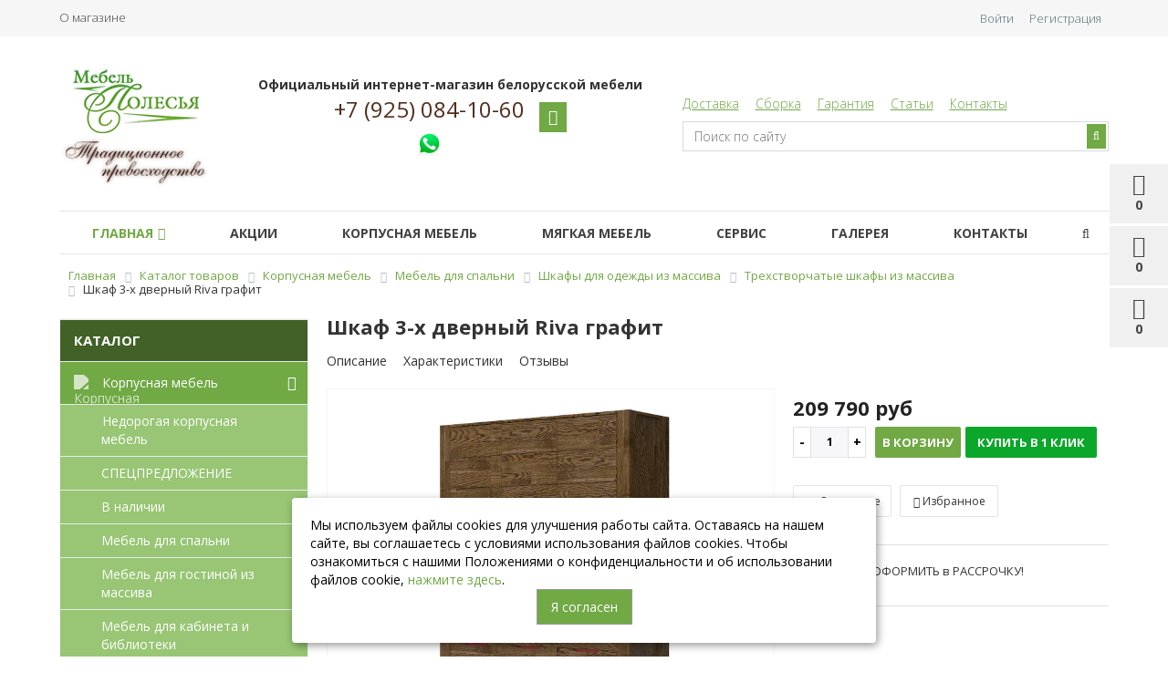

--- FILE ---
content_type: text/html; charset=UTF-8
request_url: https://belmebelshop.ru/cat/trehdvernye_skafy/shkaf_3_kh_dvernyy_riva_grafit
body_size: 25034
content:


    <!DOCTYPE html>
<html lang="ru">
    <head>
        <meta http-equiv="Content-Type" content="text/html; charset=UTF-8">
        <title>Шкаф 3-х дверный Riva графит купить в Москве от производителя Юнипром - Белорусская мебель от Мебель Полесья.</title>
        <meta name="description" content="Предлагаем приобрести Шкаф 3-х дверный Riva графит. Доставка по Москве! Гарантия производителя Юнипром! Фото, цены и описание в каталоге!">
        <meta name="viewport" content="width=device-width, initial-scale=1.0, maximum-scale=1.2">
        <meta name="SKYPE_TOOLBAR" content="SKYPE_TOOLBAR_PARSER_COMPATIBLE">
        <meta name="google-site-verification" content="4QwLu7oRjr3oDVoTaUpwHPAg7uyKnlgEo5PDN7dZ1pI">
        <meta name="yandex-verification" content="51ab2ea21bd8cb2a"/>
        <meta name="yandex-verification" content="6cba92a45827fb4d" />
		<meta name="382dfc5c2cc31ab2b7ff12e444a99786" content="">
<link rel="canonical" href="https://belmebelshop.ru/cat/trehdvernye_skafy/shkaf_3_kh_dvernyy_riva_grafit">
<link href="/bitrix/js/main/core/css/core.css?16782786023963" type="text/css"  rel="stylesheet">
<link href="/bitrix/css/main/bootstrap.css?1678278579141508" type="text/css"  rel="stylesheet">
<link href="/bitrix/css/main/font-awesome.css?167827857928777" type="text/css"  rel="stylesheet">
<link href="/bitrix/js/ui/fonts/opensans/ui.font.opensans.css?16782786042003" type="text/css"  rel="stylesheet">
<link href="/bitrix/js/main/core/css/core_popup.css?167827860217339" type="text/css"  rel="stylesheet">
<link href="/bitrix/templates/market_column_3/components/alexkova.market/catalog/krasconsult_template/style.css?1678278608838" type="text/css"  rel="stylesheet">
<link href="/bitrix/components/alexkova.market/menu/templates/left/style.css?16782786113524" type="text/css"  rel="stylesheet">
<link href="/bitrix/templates/market_column_3/components/alexkova.market/catalog/krasconsult_template/bitrix/catalog.element/.default/style.css?167827860820114" type="text/css"  rel="stylesheet">
<link href="/bitrix/templates/market_column_3/components/bitrix/main.share/element_detail/style.css?1678278609749" type="text/css"  rel="stylesheet">
<link href="/bitrix/templates/market_column_3/js/fancybox/jquery.fancybox.css?16782786085168" type="text/css"  rel="stylesheet">
<link href="/bitrix/components/bitrix/catalog.comments/templates/.default/style.css?16782786124569" type="text/css"  rel="stylesheet">
<link href="/bitrix/panel/main/popup.css?167827861123084" type="text/css"  rel="stylesheet">
<link href="/bitrix/components/bitrix/blog/templates/.default/style.css?167827861333465" type="text/css"  rel="stylesheet">
<link href="/bitrix/components/bitrix/blog/templates/.default/themes/green/style.css?16782786131140" type="text/css"  rel="stylesheet">
<link href="/bitrix/components/bitrix/catalog.comments/templates/.default/themes/blue/style.css?167827861224" type="text/css"  rel="stylesheet">
<link href="/bitrix/templates/market_column_3/components/alexkova.market/catalog/krasconsult_template/bitrix/sale.recommended.products/market_recommended/style.css?167827860830884" type="text/css"  rel="stylesheet">
<link href="/bitrix/components/alexkova.market/basket.small/templates/dinamic/style.css?16782786118102" type="text/css"  rel="stylesheet">
<link href="/bitrix/components/alexkova.market/catalog.compare.list/templates/.default/style.css?167827861159" type="text/css"  rel="stylesheet">
<link href="/bitrix/templates/market_column_3/components/bitrix/system.auth.form/popup/style.css?1678278609827" type="text/css"  rel="stylesheet">
<link href="/bitrix/templates/market_column_3/components/bitrix/system.auth.form/popup_auth/style.css?1678278609106" type="text/css"  rel="stylesheet">
<link href="/bitrix/components/alexkova.market/form.iblock/templates/.default/style.css?16782786112429" type="text/css"  rel="stylesheet">
<link href="/bitrix/components/alexkova.market/form.iblock/templates/request_trade/style.css?16782786111930" type="text/css"  rel="stylesheet">
<link href="/bitrix/components/alexkova.market/menu/templates/top-line/style.css?1678278611474" type="text/css"  data-template-style="true"  rel="stylesheet">
<link href="/bitrix/templates/market_column_3/components/bitrix/main.include/include_with_btn/style.css?16782786091306" type="text/css"  data-template-style="true"  rel="stylesheet">
<link href="/bitrix/components/alexkova.market/menu/templates/.default/style.css?1678278611421" type="text/css"  data-template-style="true"  rel="stylesheet">
<link href="/bitrix/components/alexkova.market/search.title/templates/.default/style.css?16782786114934" type="text/css"  data-template-style="true"  rel="stylesheet">
<link href="/bitrix/components/alexkova.market/buttonUp/templates/.default/style.css?1678278611471" type="text/css"  data-template-style="true"  rel="stylesheet">
<link href="/bitrix/components/alexkova.market/menu/templates/version_v1/style.css?16782786117293" type="text/css"  data-template-style="true"  rel="stylesheet">
<link href="/bitrix/components/alexkova.market/menu.hover/templates/classic/style.css?16782786113677" type="text/css"  data-template-style="true"  rel="stylesheet">
<link href="/bitrix/components/alexkova.market/search.title/templates/menu/style.css?16782786115096" type="text/css"  data-template-style="true"  rel="stylesheet">
<link href="/bitrix/templates/market_column_3/components/bitrix/search.form/market/style.css?1678278609266" type="text/css"  data-template-style="true"  rel="stylesheet">
<link href="/bitrix/components/bitrix/search.suggest.input/templates/.default/style.css?1678278615501" type="text/css"  data-template-style="true"  rel="stylesheet">
<link href="/bitrix/templates/market_column_3/components/bitrix/breadcrumb/template1/style.css?1678278609585" type="text/css"  data-template-style="true"  rel="stylesheet">
<link href="/bitrix/components/alexkova.market/menu/templates/footer_cols/style.css?1678278611104" type="text/css"  data-template-style="true"  rel="stylesheet">
<link href="/bitrix/components/kuznica/banner.popup/fancybox/source/jquery.fancybox.css?16782786154895" type="text/css"  data-template-style="true"  rel="stylesheet">
<link href="/bitrix/components/kuznica/banner.popup/fancybox/source/helpers/jquery.fancybox-buttons.css?16782786152447" type="text/css"  data-template-style="true"  rel="stylesheet">
<link href="/bitrix/templates/market_column_3/template_styles.css?173902842115985" type="text/css"  data-template-style="true"  rel="stylesheet">
<link href="/bitrix/templates/market_column_3/library/bootstrap/css/grid10_column.css?16782786082209" type="text/css"  data-template-style="true"  rel="stylesheet">
<link href="/bitrix/templates/market_column_3/library/less/less.css?168651637814822" type="text/css"  data-template-style="true"  rel="stylesheet">
<link href="/bitrix/templates/market_column_3/components/alexkova.market/catalog/krasconsult_template/bitrix/catalog.element/.default/css/mediaelementplayer.min.css?167827860820890" type="text/css"  data-template-style="true"  rel="stylesheet">
<link href="/bitrix/templates/market_column_3/js/slick/slick.css?16782786081965" type="text/css"  data-template-style="true"  rel="stylesheet">
<script type="text/javascript">if(!window.BX)window.BX={};if(!window.BX.message)window.BX.message=function(mess){if(typeof mess=='object') for(var i in mess) BX.message[i]=mess[i]; return true;};</script>
<script type="text/javascript">(window.BX||top.BX).message({'JS_CORE_LOADING':'Загрузка...','JS_CORE_NO_DATA':'- Нет данных -','JS_CORE_WINDOW_CLOSE':'Закрыть','JS_CORE_WINDOW_EXPAND':'Развернуть','JS_CORE_WINDOW_NARROW':'Свернуть в окно','JS_CORE_WINDOW_SAVE':'Сохранить','JS_CORE_WINDOW_CANCEL':'Отменить','JS_CORE_WINDOW_CONTINUE':'Продолжить','JS_CORE_H':'ч','JS_CORE_M':'м','JS_CORE_S':'с','JSADM_AI_HIDE_EXTRA':'Скрыть лишние','JSADM_AI_ALL_NOTIF':'Показать все','JSADM_AUTH_REQ':'Требуется авторизация!','JS_CORE_WINDOW_AUTH':'Войти','JS_CORE_IMAGE_FULL':'Полный размер'});</script>
<script type="text/javascript">(window.BX||top.BX).message({'LANGUAGE_ID':'ru','FORMAT_DATE':'DD.MM.YYYY','FORMAT_DATETIME':'DD.MM.YYYY HH:MI:SS','COOKIE_PREFIX':'BITRIX_SM','SERVER_TZ_OFFSET':'10800','SITE_ID':'s1','SITE_DIR':'/','USER_ID':'','SERVER_TIME':'1763854080','USER_TZ_OFFSET':'0','USER_TZ_AUTO':'Y','bitrix_sessid':'0cc4812782ca5d6d6c2d4c4048d88488'});</script>


<script type="text/javascript" src="/bitrix/js/main/core/core_promise.js?16782786025265"></script>
<script type="text/javascript" src="/bitrix/js/main/polyfill/promise/js/promise.js?16782786038241"></script>
<script type="text/javascript" src="/bitrix/js/main/loadext/loadext.js?16782786022917"></script>
<script type="text/javascript" src="/bitrix/js/main/loadext/extension.js?16782786022895"></script>
<script type="text/javascript" src="/bitrix/js/main/jquery/jquery-1.8.3.min.js?167827860393637"></script>
<script type="text/javascript" src="/bitrix/js/main/core/core.js?1678278602122210"></script>
<script type="text/javascript" src="/bitrix/js/main/core/core_fx.js?167827860216888"></script>
<script type="text/javascript" src="/bitrix/js/main/core/core_popup.js?167827860270773"></script>
<script type="text/javascript" src="/bitrix/js/main/core/core_ajax.js?167827860241671"></script>
<script type="text/javascript" src="/bitrix/js/main/core/core_window.js?167827860297989"></script>
<script type="text/javascript" src="/bitrix/js/yandex.metrika/script.js?17149399856591"></script>
            <!-- Yandex.Metrika counter -->
            <script type="text/javascript">
                (function (m, e, t, r, i, k, a) {
                    m[i] = m[i] || function () {
                        (m[i].a = m[i].a || []).push(arguments)
                    };
                    m[i].l = 1 * new Date();
                    k = e.createElement(t), a = e.getElementsByTagName(t)[0], k.async = 1, k.src = r, a.parentNode.insertBefore(k, a)
                })
                (window, document, "script", "https://mc.yandex.ru/metrika/tag.js", "ym");

                ym("16062310", "init", {
                    clickmap: true,
                    trackLinks: true,
                    accurateTrackBounce: true,
                    webvisor: true,
                    ecommerce: "dataLayer",
                    params: {
                        __ym: {
                            "ymCmsPlugin": {
                                "cms": "1c-bitrix",
                                "cmsVersion": "18.1",
                                "pluginVersion": "1.0.7",
                                'ymCmsRip': 1307485485                            }
                        }
                    }
                });

                document.addEventListener("DOMContentLoaded", function() {
                                    });

            </script>
            <!-- /Yandex.Metrika counter -->
                    <script type="text/javascript">
            window.counters = ["16062310"];
        </script>
        
<script type="text/javascript">
					(function () {
						"use strict";

						var counter = function ()
						{
							var cookie = (function (name) {
								var parts = ("; " + document.cookie).split("; " + name + "=");
								if (parts.length == 2) {
									try {return JSON.parse(decodeURIComponent(parts.pop().split(";").shift()));}
									catch (e) {}
								}
							})("BITRIX_CONVERSION_CONTEXT_s1");

							if (cookie && cookie.EXPIRE >= BX.message("SERVER_TIME"))
								return;

							var request = new XMLHttpRequest();
							request.open("POST", "/bitrix/tools/conversion/ajax_counter.php", true);
							request.setRequestHeader("Content-type", "application/x-www-form-urlencoded");
							request.send(
								"SITE_ID="+encodeURIComponent("s1")+
								"&sessid="+encodeURIComponent(BX.bitrix_sessid())+
								"&HTTP_REFERER="+encodeURIComponent(document.referrer)
							);
						};

						if (window.frameRequestStart === true)
							BX.addCustomEvent("onFrameDataReceived", counter);
						else
							BX.ready(counter);
					})();
				</script>
<script>
	BX.ready(function(){
		window.BXReady.Market.openForm = function (params) {
			var formId = parseInt(params.id);
			if(!formId)
				return false;
			if(!BX('ajaxFormContainer_' + formId))
				document.body.appendChild(BX.create('div', {props:{
					id: 'ajaxFormContainer_' + formId,
					className: 'ajax-form-container'
				}}));
			var w = parseInt(params.width);
			var h = parseInt(params.height);
			if(!w) w = 600;
			if(!h) h = 400;
			var popupParams =  {
				autoHide: false,
				offsetLeft: 0,
				offsetTop: 0,
				overlay : true,
				draggable: {restrict:true},
				closeByEsc: true,
				closeIcon: { right : "12px", top : "8px"},
				content: BX('ajaxFormContainer_'+formId),
				events: {
					onPopupClose : function(popupWindow){
						popupWindow.destroy();
						window.BXReady.Market.activePopup = null;
					}
				}
			};
			if(params.title)
				popupParams.titleBar = {content: BX.create("span", {html: "<div>"+params.title+"</div>"})};
			window.BXReady.showAjaxShadow('body',"iblockFormContainerShadow" + formId);
			BX.ajax({
				url:'/bitrix/components/alexkova.market/form.iblock/ajax/form.php',
				data: {FORM_ID: formId, first: 'Y', TARGET_URL: '/cat/trehdvernye_skafy/shkaf_3_kh_dvernyy_riva_grafit/'},
				method: 'POST',
				async: true,
				onsuccess: function(data){
					window.BXReady.closeAjaxShadow("iblockFormContainerShadow" + formId);
					BX('ajaxFormContainer_' + formId).innerHTML = data;
					var formPopup = BX.PopupWindowManager.create("formPopup"+formId, null, popupParams);
					formPopup.show();
					window.BXReady.Market.activePopup = formPopup;
				}
			});

		};
		window.BXReady.Market.showFormSuccess = function(formId, data){
			this.activePopup.close();
			var successPopup = BX.PopupWindowManager.create("popupSuccess"+formId, null, {
				autoHide: true,
				offsetLeft: 0,
				offsetTop: 0,
				overlay : true,
				draggable: {restrict:true},
				closeByEsc: true,
				closeIcon: { right : "12px", top : "8px"},
				content: '<div class="popup-success">' + data.substr(7) + '</div>'
			});
			setTimeout(function(){successPopup.show()}, 100);
		};

		window.BXReady.Market.formRefresh = function (formId) {
			window.BXReady.showAjaxShadow("#ajaxFormContainer_" + formId,"ajaxFormContainerShadow" + formId);
			BX.ajax.submit(BX("iblockForm" + formId),function(data){
				window.BXReady.closeAjaxShadow("ajaxFormContainerShadow" + formId);
				data = data.replace(/<div[^>]+>/gi, '');//strip_tags
				data.substr(0,7);
				if(data.substr(0,7) === 'success')
				{
					window.BXReady.Market.showFormSuccess(formId,data)
					return false;
				}
				BX('ajaxFormContainer_' + formId).innerHTML = data;
			});
			return false;
		};
//		window.BXReady.Market.getFormPopupButtons = function (formId) {
//			return [
//				new BX.PopupWindowButton({
//					text: "//" ,
//					className: "popup-window-button-accept"
//				}),
//				new BX.PopupWindowButton({
//					text: "//" ,
//					className: "webform-button-link-cancel" ,
//					events: {click: function(){
//						this.popupWindow.close();
//					}}
//				})
//			];
//		};
	});
</script>

<script>
	BX.ready(function () {
//            console.info('');
		BX.bindDelegate(
			document.body, 'click', {className:'open-answer-form'},
			function(e){
				if(!e) e = window.event;
				window.BXReady.Market.openForm({
					title: 'Заказать обратный звонок',
					id: '53'
				});
				return BX.PreventDefault(e);
			}
		);
            
                $('[href=#open-answer-form]').on('click', function(){
                    window.BXReady.Market.openForm({
                        title: 'Заказать обратный звонок',
                        id: '53'
                    });
                    return false;
                });
	})
</script>

<script>
	BX.ready(function(){
		window.BXReady.Market.openForm = function (params) {
			var formId = parseInt(params.id);
			if(!formId)
				return false;
			if(!BX('ajaxFormContainer_' + formId))
				document.body.appendChild(BX.create('div', {props:{
					id: 'ajaxFormContainer_' + formId,
					className: 'ajax-form-container'
				}}));
			var w = parseInt(params.width);
			var h = parseInt(params.height);
			if(!w) w = 600;
			if(!h) h = 400;
			var popupParams =  {
				autoHide: false,
				offsetLeft: 0,
				offsetTop: 0,
				overlay : true,
				draggable: {restrict:true},
				closeByEsc: true,
				closeIcon: { right : "12px", top : "8px"},
				content: BX('ajaxFormContainer_'+formId),
				events: {
					onPopupClose : function(popupWindow){
						popupWindow.destroy();
						window.BXReady.Market.activePopup = null;
					}
				}
			};
			if(params.title)
				popupParams.titleBar = {content: BX.create("span", {html: "<div>"+params.title+"</div>"})};
			window.BXReady.showAjaxShadow('body',"iblockFormContainerShadow" + formId);
			BX.ajax({
				url:'/bitrix/components/alexkova.market/form.iblock/ajax/form_request.php',
				data: {FORM_ID: formId, first: 'Y', TARGET_URL: '/cat/trehdvernye_skafy/shkaf_3_kh_dvernyy_riva_grafit/'},
				method: 'POST',
				async: true,
				onsuccess: function(data){
					window.BXReady.closeAjaxShadow("iblockFormContainerShadow" + formId);
					BX('ajaxFormContainer_' + formId).innerHTML = data;
					var formPopup = BX.PopupWindowManager.create("formPopup"+formId, null, popupParams);
					formPopup.show();
					window.BXReady.Market.activePopup = formPopup;
				}
			});

		};
		window.BXReady.Market.showFormSuccess = function(formId, data){
			this.activePopup.close();
			var successPopup = BX.PopupWindowManager.create("popupSuccess"+formId, null, {
				autoHide: true,
				offsetLeft: 0,
				offsetTop: 0,
				overlay : true,
				draggable: {restrict:true},
				closeByEsc: true,
				closeIcon: { right : "12px", top : "8px"},
				content: '<div class="popup-success">' + data.substr(7) + '</div>'
			});
			setTimeout(function(){successPopup.show()}, 100);
		};

		window.BXReady.Market.formRefresh = function (formId) {
			window.BXReady.showAjaxShadow("#ajaxFormContainer_" + formId,"ajaxFormContainerShadow" + formId);
			BX.ajax.submit(BX("iblockForm" + formId),function(data){
				window.BXReady.closeAjaxShadow("ajaxFormContainerShadow" + formId);
				data = data.replace(/<div[^>]+>/gi, '');//strip_tags
				data.substr(0,7);
				if(data.substr(0,7) === 'success')
				{
					window.BXReady.Market.showFormSuccess(formId,data)
					return false;
				}
				BX('ajaxFormContainer_' + formId).innerHTML = data;
			});
			return false;
		};
//		window.BXReady.Market.getFormPopupButtons = function (formId) {
//			return [
//				new BX.PopupWindowButton({
//					text: "//" ,
//					className: "popup-window-button-accept"
//				}),
//				new BX.PopupWindowButton({
//					text: "//" ,
//					className: "webform-button-link-cancel" ,
//					events: {click: function(){
//						this.popupWindow.close();
//					}}
//				})
//			];
//		};
	});
</script>

<script>
	BX.ready(function () {
//            console.info('');
		BX.bindDelegate(
			document.body, 'click', {className:'bxr-trade-request'},
			function(e){
				if(!e) e = window.event;
				window.BXReady.Market.openForm({
					title: 'Заказать  1 товар',
					id: '54',
                                        template: 'request_trade'
				});
				return BX.PreventDefault(e);
			}
		);
            
                $('[href=#bxr-trade-request]').on('click', function(){
                    window.BXReady.Market.openForm({
                        title: 'Заказать  1 товар',
                        id: '54'
                    });
                    return false;
                });
	})
</script>

<script>
	BX.ready(function () {
//            console.info('');
		BX.bindDelegate(
			document.body, 'click', {className:'bxr-one-click-buy'},
			function(e){
				if(!e) e = window.event;
				window.BXReady.Market.openForm({
					title: 'Заказать товар',
					id: '52',
                                        template: 'request_trade'
				});
				return BX.PreventDefault(e);
			}
		);
            
                $('[href=#bxr-one-click-buy]').on('click', function(){
                    window.BXReady.Market.openForm({
                        title: 'Заказать товар',
                        id: '52'
                    });
                    return false;
                });
	})
</script>

<script type="text/javascript" src="/bitrix/js/alexkova.popupad/run_popup.js"></script>
<script>window.dataLayer = window.dataLayer || [];</script>



<script type="text/javascript" src="/bitrix/templates/market_column_3/js/jquery-1.11.3.js?1678278608294745"></script>
<script type="text/javascript" src="/bitrix/templates/market_column_3/js/script.js?17150308896246"></script>
<script type="text/javascript" src="/bitrix/templates/market_column_3/library/bootstrap/js/bootstrap.min.js?16782786085877"></script>
<script type="text/javascript" src="/bitrix/components/alexkova.market/search.title/script.js?167827861110908"></script>
<script type="text/javascript" src="/bitrix/components/alexkova.market/buttonUp/templates/.default/script.js?1678278611621"></script>
<script type="text/javascript" src="/bitrix/components/alexkova.market/menu/templates/version_v1/script.js?167827861118253"></script>
<script type="text/javascript" src="/bitrix/components/bitrix/search.suggest.input/templates/.default/script.js?167827861512503"></script>
<script type="text/javascript" src="/bitrix/components/kuznica/banner.popup/fancybox/lib/jquery.mousewheel-3.0.6.pack.js?16782786151384"></script>
<script type="text/javascript" src="/bitrix/components/kuznica/banner.popup/fancybox/source/jquery.fancybox.js?167827861548706"></script>
<script type="text/javascript" src="/bitrix/components/kuznica/banner.popup/fancybox/source/helpers/jquery.fancybox-buttons.js?16782786153041"></script>
<script type="text/javascript" src="/bitrix/components/kuznica/banner.popup/fancybox/source/helpers/jquery.fancybox-thumbs.js?16782786153836"></script>
<script type="text/javascript" src="/bitrix/components/kuznica/banner.popup/fancybox/source/helpers/jquery.fancybox-media.js?16782786155305"></script>
<script type="text/javascript" src="/bitrix/components/alexkova.market/menu/templates/left/script.js?16782786111316"></script>
<script type="text/javascript" src="/bitrix/templates/market_column_3/components/alexkova.market/catalog/krasconsult_template/bitrix/catalog.element/.default/script.js?16782786085479"></script>
<script type="text/javascript" src="/bitrix/templates/market_column_3/components/bitrix/main.share/element_detail/script.js?16782786091038"></script>
<script type="text/javascript" src="/bitrix/templates/market_column_3/components/alexkova.market/catalog/krasconsult_template/bitrix/catalog.element/.default/js/mediaelement-and-player.min.js?167827860881240"></script>
<script type="text/javascript" src="/bitrix/templates/market_column_3/js/slick/slick.js?167827860881663"></script>
<script type="text/javascript" src="/bitrix/templates/market_column_3/js/fancybox/jquery.fancybox.pack.js?167827860823180"></script>
<script type="text/javascript" src="/bitrix/components/bitrix/catalog.comments/templates/.default/script.js?16782786127355"></script>
<script type="text/javascript" src="/bitrix/templates/market_column_3/components/alexkova.market/catalog/krasconsult_template/bitrix/sale.recommended.products/market_recommended/script.js?167827860833119"></script>
<script type="text/javascript" src="/bitrix/components/alexkova.market/basket.small/templates/dinamic/script.js?167827861125971"></script>
<script type="text/javascript" src="/bitrix/components/alexkova.market/catalog.compare.list/templates/.default/script.js?16782786115500"></script>
<script type="text/javascript">var _ba = _ba || []; _ba.push(["aid", "0e94a0763894b9d857607bc93c986826"]); _ba.push(["host", "belmebelshop.ru"]); _ba.push(["ad[ct][item]", "[base64]"]);_ba.push(["ad[ct][user_id]", function(){return BX.message("USER_ID") ? BX.message("USER_ID") : 0;}]);_ba.push(["ad[ct][recommendation]", function() {var rcmId = "";var cookieValue = BX.getCookie("BITRIX_SM_RCM_PRODUCT_LOG");var productId = 10876;var cItems = [];var cItem;if (cookieValue){cItems = cookieValue.split(".");}var i = cItems.length;while (i--){cItem = cItems[i].split("-");if (cItem[0] == productId){rcmId = cItem[1];break;}}return rcmId;}]);_ba.push(["ad[ct][v]", "2"]);(function() {var ba = document.createElement("script"); ba.type = "text/javascript"; ba.async = true;ba.src = (document.location.protocol == "https:" ? "https://" : "http://") + "bitrix.info/ba.js";var s = document.getElementsByTagName("script")[0];s.parentNode.insertBefore(ba, s);})();</script>


        <link href='https://fonts.googleapis.com/css?family=Open+Sans:300,300italic,400,400italic,700,700italic&subset=latin,cyrillic,cyrillic-ext'
              rel='stylesheet' type='text/css'>
        <script type="text/javascript" async="" src="https://mc.yandex.ru/metrika/watch.js"></script>
        <script type="text/javascript" async="" src="https://mc.yandex.ru/metrika/watch.js"></script>
        <script async="" src="https://www.googletagmanager.com/gtm.js?id=GTM-NWQH8G5"></script>
        <script async="" src="https://connect.facebook.net/en_US/fbevents.js"></script>
        <script type="text/javascript" async="" src="https://www.google-analytics.com/ga.js"></script>
                
        
        
        
<!-- Facebook Pixel Code -->
        <script>
            !function (f, b, e, v, n, t, s) {
                if (f.fbq) return;
                n = f.fbq = function () {
                    n.callMethod ?
                        n.callMethod.apply(n, arguments) : n.queue.push(arguments)
                };
                if (!f._fbq) f._fbq = n;
                n.push = n;
                n.loaded = !0;
                n.version = '2.0';
                n.queue = [];
                t = b.createElement(e);
                t.async = !0;
                t.src = v;
                s = b.getElementsByTagName(e)[0];
                s.parentNode.insertBefore(t, s)
            }(window, document, 'script',
                'https://connect.facebook.net/en_US/fbevents.js');
            fbq('init', '813738812125036');
            fbq('track', 'PageView');
        </script>
        <noscript>
            <img height="1" width="1"
                 src="https://www.facebook.com/tr?id=813738812125036&ev=PageView
&noscript=1"/>
        </noscript>
        <!-- End Facebook Pixel Code -->

<!-- Google Tag Manager -->
<script>(function(w,d,s,l,i){w[l]=w[l]||[];w[l].push({'gtm.start':
new Date().getTime(),event:'gtm.js'});var f=d.getElementsByTagName(s)[0],
j=d.createElement(s),dl=l!='dataLayer'?'&l='+l:'';j.async=true;j.src=
'https://www.googletagmanager.com/gtm.js?id='+i+dl;f.parentNode.insertBefore(j,f);
})(window,document,'script','dataLayer','GTM-NWQH8G5');</script>
<!-- End Google Tag Manager -->
    </head>
<body>
<!-- Google Tag Manager (noscript) -->
<noscript><iframe src="https://www.googletagmanager.com/ns.html?id=GTM-NWQH8G5"
height="0" width="0" style="display:none;visibility:hidden"></iframe></noscript>
<!-- End Google Tag Manager (noscript) -->
    <div id="panel">
            </div>




<div class="bxr-full-width bxr-top-headline">
	<div class="container">
		<div class="row  bxr-basket-row">
			<div class="col-lg-9 col-md-8 hidden-sm hidden-xs text-left">
				    <ul class="bxr-topline-menu">
                                    <li>
                    <a href="/company/" class="bxr-font-color">О магазине</a>
                </li>
                            <div class="clearfix"></div>
    </ul>

				<!--'start_frame_cache_bxr_small_basket'-->				




			<div id="bxr-basket-container">
		<div id="bxr-basket-row" class="basket-body-table-row bxr-basket-row-dinamic text-center">

								<a href="javascript:void(0);" class="bxr-basket-indicator bxr-indicator-basket bxr-font-hover-light bxr-basket-label" data-group="basket-group" data-child="bxr-basket-body" 
                                   title="Моя корзина">
					
	<i class="fa fa-shopping-cart"></i><br />
        	0<!--<br /><span class="bxr-format-price"></span>-->
				</a>
					


		<div id="bxr-basket-body" class="basket-body-container" data-group="basket-group" data-state="hide">
		<div class="basket-body-title">
    <span class="basket-body-title-h bxr-basket-tab tab-basket active" data-tab="buy">Моя корзина<span class="bxr-basket-cnt"> (0)</span></span>
    <span class="basket-body-title-h bxr-basket-tab tab-delay" data-tab="delay">Отложенные товары<span class="bxr-basket-cnt"> (0)</span></span>
    <div class="pull-right">
        <button class="btn btn-default bxr-close-basket bxr-corns">
            <span class="fa fa-power-off" aria-hidden="true"></span>
            Закрыть        </button>
    </div>
</div>
<div class="clearfix"></div>

<input type="hidden" id="currency-format" value="#">
<input type="hidden" id="min-order-price" value="500">
<input type="hidden" id="min-order-price-msg" value="Минимальная стоимость заказа составляет #MIN_ORDER_PRICE#. Для оформления заказа вам необходимо добавить товары на сумму #ADD_ORDER_PRICE#.">
<div class="min-order-price-notify" >Минимальная стоимость заказа составляет 500. Для оформления заказа вам необходимо добавить товары на сумму 500.</div>

<div class="bxr-basket-tab-content active" data-tab="buy">
    	<p class="bxr-helper bg-info">
		Ваша корзина пуста. Выберите интересующие вас товары в каталоге	</p>
<div class="icon-close"></div></div>
<div class="bxr-basket-tab-content" data-tab="delay">
    


	<p class="bxr-helper bg-info">
		В настоящий момент у вас нет отложенных товаров	</p>
<div class="icon-close"></div></div>
<div class="icon-close"></div>	</div>
	<div id="bxr-basket-body-mobile">
        <div class="basket-body-title">
    <span class="basket-body-title-h bxr-basket-tab tab-basket active" data-tab="buy">Моя корзина<span class="bxr-basket-cnt"> (0)</span></span>
    <span class="basket-body-title-h bxr-basket-tab tab-delay" data-tab="delay">Отложенные товары<span class="bxr-basket-cnt"> (0)</span></span>
    <!--<div class="pull-right">-->
        <!--</?=count($arResult["BASKET_ITEMS"]["CAN_BUY"])?><b> (<span class="bxr-format-price"></?=$arResult["FORMAT_SUMM"]?></span>)</b>-->
    <!--</div>-->
</div>

<input type="hidden" id="currency-format" value="#">
<input type="hidden" id="min-order-price" value="500">
<input type="hidden" id="min-order-price-msg" value="Минимальная стоимость заказа составляет #MIN_ORDER_PRICE#. Для оформления заказа вам необходимо добавить товары на сумму #ADD_ORDER_PRICE#.">
<div class="min-order-price-notify" >Минимальная стоимость заказа составляет 500. Для оформления заказа вам необходимо добавить товары на сумму 500.</div>

<div class="bxr-basket-tab-content active" data-tab="buy">
    	<p class="bxr-helper bg-info">
		Ваша корзина пуста. Выберите интересующие вас товары в каталоге	</p>
<div class="icon-close"></div></div>
<div class="bxr-basket-tab-content" data-tab="delay">
    	<p class="bxr-helper bg-info">
		В настоящий момент у вас нет отложенных товаров	</p>
<div class="icon-close"></div></div>
<div class="icon-close"></div>	</div>


	

				                        <a href="javascript:void(0);" data-group="basket-group" class="bxr-basket-indicator bxr-indicator-favor bxr-font-hover-light  bxr-favor-label"  data-child="bxr-favor-body"
                            title="Избранное">
						<i class="fa fa-heart-o"></i>
	<br />0				</a>
					



		<div id="bxr-favor-body" class="basket-body-container" data-group="basket-group" data-state="hide">

<div class="basket-body-title">
    <span class="basket-body-title-h">Избранное</span>
    <div class="pull-right">
        <button class="btn btn-default bxr-close-basket bxr-corns">
            <span class="fa fa-power-off" aria-hidden="true"></span>
            Закрыть        </button>
    </div>
    <div class="clearfix"></div>
</div>

    <p class="bxr-helper bg-info">
        Список избранного пуст    </p>
	</div>
<div id="bxr-favor-body-mobile">
        
<div class="basket-body-title">
    <span class="basket-body-title-h">Избранное</span>
    <div class="pull-right">
        <button class="btn btn-default bxr-close-basket-mobile bxr-close-basket-mobile bxr-corns">
            <span class="fa fa-power-off" aria-hidden="true"></span>
            Закрыть        </button>
    </div>
    <div class="clearfix"></div>
</div>
<div class="clearfix"></div>
    <p class="bxr-helper bg-info">
        Список избранного пуст    </p>
	</div>


			

				



		<a href="javascript:void(0)" class="bxr-basket-indicator compare-button-group bxr-font-hover-light bxr-compare-label" id="bxr-counter-compare"  data-child="bxr-compare-body" title="Сравнение">
	<i class="fa fa-bar-chart"></i>
	<span class="bxr-basket-compare-title">К сравнению:</span>
	<br />0</a>



	<div id="bxr-compare-body" class="basket-body-container"  data-group="basket-group">

		<div id="bxr-compare-jdata" style="display: none">null</div>

							<p class="bxr-helper bg-info">
					Выберите в каталоге товары и воспользуйтесь опцией добавить к сравнению				</p>
						<div class="icon-close"></div>

</div>


<script>

	$(document).ready(function(){

		BXRCompare = window.BXReady.Market.Compare;
		BXRCompare.ajaxURL = '/ajax/compare.php';
		BXRCompare.messList = '';
		BXRCompare.mess = '';
		BXRCompare.iblockID = '55';
		BXRCompare.init();

	});
        
//        window.onload = function()
//        {
//            window.BXReady.Market.Compare.reload();
//        }
</script>

			
		</div>
	<div style="display: none;" id="bxr-basket-content">
	</div></div>
	
<div id="bxr-mobile-content" style="display:none">
	<div class="bxr-counter-mobile bxr-counter-mobile-basket bxr-bg-hover" data-child="bxr-basket-mobile-container" title="Моя корзина">
		<i class="fa fa-shopping-cart"></i>
		<span class="bxr-counter-basket">
                                        0		</span>
	</div>
	<div class="bxr-counter-mobile bxr-counter-mobile-favor bxr-bg-hover" data-child="bxr-favor-mobile-container" title="Избранное">
		<i class="fa fa-heart-o"></i>
		<span class="bxr-counter-favor">
                    0		</span>
	</div>
	<div id="bxr-basket-mobile-container" class="col-sm-12 col-xs-12 hidden-md hidden-lg">
	</div>
	<div id="bxr-favor-mobile-container" class="col-sm-12 col-xs-12 hidden-md  hidden-lg">
	</div>
</div>

<script>
    var delayClick = false;
	$(document).ready(function(){

		BX.message({
			setItemDelay2BasketTitle: 'Товар отложен',
			setItemAdded2BasketTitle: 'Товар добавлен'
		});

		BXR = window.BXReady.Market.Basket;
		BXR.ajaxUrl = '/ajax/basket_action.php';
		BXR.template = 'fixed';
		BXR.init();

	});
</script>				<!--'end_frame_cache_bxr_small_basket'-->

			</div>
			<div class="col-sm-2 col-xs-2 hidden-lg hidden-md bxr-mobile-login-area">
				<div class="bxr-counter-mobile hidden-lg hidden-md bxr-mobile-login-icon">
					<i class="fa fa-phone"></i>
				</div>
			</div>
			<div class="col-sm-10 col-xs-10 hidden-lg hidden-md bxr-mobile-phone-area">
				<div class="bxr-top-line-phones">
					<!--<i class="fa fa-phone"></i>&nbsp;&nbsp; <b>+7 (351) 777 - 19 - 19</b>-->
<p style="text-align:center; font-size:14px;">
 <a class="headerPhone" href="tel:+79250841060">+7 (925) 084-10-60</a>
</p>
<div style="text-align: center;">
	<!--a title="Написать в Viber" target="_blank" href="viber://chat?number=%2B79257253880"><img width="30" src="/img/soc/viber.png"></a--> <a title="Написать в Whatsapp" target="_blank" href="https://wa.me/79257253880"><img width="30" src="/img/soc/whatsapp.png"></a>
</div>
<p>
</p>
 <!--a class="headerPhone_s" href="tel:88007750393">8(800)775-03-93</a>
	Бесплатные звонки по России

</p-->				</div>
			</div>
			<div class="col-sm-10 col-xs-10 col-lg-3 col-md-4  bxr-mobile-login-area">
				<div class="bxr-top-line-auth pull-right">
					<!--'start_frame_cache_bxr_login_frame'-->					<div class="bx_login_block">
	<span id="login-line">
				<a class="bx_login_top_inline_link" href="javascript:void(0)" onclick="openAuthorizePopup()">Войти</a>
						<a class="bx_login_top_inline_link" href="/auth/?register=yes&amp;backurl=%2Fcat%2Ftrehdvernye_skafy%2Fshkaf_3_kh_dvernyy_riva_grafit%2F" >Регистрация</a>
				</span>
</div>

	<div id="bx_auth_popup_form" style="display:none;" class="bx_login_popup_form">
	<div class="login_page action-form-t">
	
	<form name="system_auth_formPqgS8z" method="post" target="_top" action="/auth" class="bx_auth_form">
		<input type="hidden" name="AUTH_FORM" value="Y" />
		<input type="hidden" name="TYPE" value="AUTH" />
				<input type="hidden" name="backurl" value="/cat/trehdvernye_skafy/shkaf_3_kh_dvernyy_riva_grafit/" />
				
		<input placeholder="Логин" class="input_text_style" type="text" name="USER_LOGIN" maxlength="255" value="" />
		<input placeholder="Пароль" class="input_text_style" type="password" name="USER_PASSWORD" maxlength="255" />

				<div class="clear"></div>
		<div class="containter">
			<div class="span_2_of_4">
									<input type="checkbox" id="USER_REMEMBER" name="USER_REMEMBER" value="Y" checked/>
					<label for="USER_REMEMBER">Запомнить меня</label>
							</div>
			<div class="span_2_of_4">
									<noindex>
						<a href="/auth?forgot_password=yes" rel="nofollow">Забыли пароль?</a>
					</noindex>
							</div>
			<div class="span_4_of_4">
				<input type="submit" name="Login" class="color-button" value="Войти" />
			</div>
			<div class="clear"></div>
		</div>
	</form>
		</div>
<script type="text/javascript">
try{document.form_auth.USER_LOGIN.focus();}catch(e){}
</script>

	</div>

	<script>
		function openAuthorizePopup()
		{
						var authPopup = BX.PopupWindowManager.create("AuthorizePopup", null, {
				autoHide: true,
				//	zIndex: 0,
				offsetLeft: 0,
				offsetTop: 0,
				overlay : true,
				draggable: {restrict:true},
				closeByEsc: true,
				closeIcon: { right : "12px", top : "10px"},
				titleBar: {content: BX.create("span", {html: "<div>Войти на сайт</div>"})},
				content: '<div style="width:400px;height:300px; text-align: center;"><span style="position:absolute;left:50%; top:50%"><img src="/bitrix/templates/market_column_3/components/bitrix/system.auth.form/popup/images/wait.gif"/></span></div>',
				events: {
					onAfterPopupShow: function()
					{
						this.setContent(BX("bx_auth_popup_form"));
					}
				}
			});

			authPopup.show();
		}
	</script>
					<!--'end_frame_cache_bxr_login_frame'-->				</div>
			</div>
			<div class="col-sm-2 col-xs-2 hidden-lg hidden-md bxr-mobile-phone-area">
				<div class="bxr-counter-mobile hidden-lg hidden-md bxr-mobile-phone-icon">
					<i class="fa fa-user"></i>
				</div>
			</div>




			<div class="clearfix"></div>
		</div>
	</div>
</div>


<div class="bxr-full-width bxr-container-headline head_v6 ">
    <div class="container">
        <div class="row headline">
            <div class="col-lg-2 col-md-2 col-sm-6 col-xs-6 bxr-v-autosize">
                <a href="/" class="bxr-logo1"> <img alt="Официальный интернет-магазин белорусской мебели - Мебель Полесья" src="/img/logo_03.png" title="Официальный интернет-магазин белорусской мебели - Мебель Полесья"> </a>            </div>
            <div class="col-lg-5 col-md-5 hidden-sm hidden-xs bxr-v-autosize text-center">
                <div class="slogan-wrap">
                    <p style="text-align:center; font-size:14px;"><strong>Официальный интернет-магазин белорусской мебели</strong></p>                </div>
                <div style="margin: 0 auto; display: inline-block;">
                                    <div class="bxr-phone-number pull-left">
                <div class="bxr-include-with-btn">            <p style="text-align:center; font-size:14px;">
 <a class="headerPhone" href="tel:+79250841060">+7 (925) 084-10-60</a>
	<!--a class="headerPhone_s" href="tel:88007750393">8(800)775-03-93 Бесплатные звонки по России</a-->	
	<center><!--a title="Написать в Viber" target="_blank" href="viber://chat?number=%2B79250841060"><img width="25" src="/img/soc/viber.png"></a--> <a title="Написать в Whatsapp" target="_blank" href="https://wa.me/79257253880"><img width="25" src="/img/soc/whatsapp.png"></a></center>
</p>        </div>                    <span class="bxr-color bxr-bg-hover-light fa fa-phone open-answer-form bxr-recall-btn"></span>
                    </div>
</div>
            </div>
            <div class="col-lg-5 col-md-5 hidden-sm hidden-xs bxr-v-autosize">
                <div class="tb14">
                    <nav>
    <ul class="bxr-service-menu">
                                    <li>
                    <a href="/services/dostavka" class="bxr-font-color">Доставка</a>
                </li>
                                                <li>
                    <a href="/services/sborka" class="bxr-font-color">Сборка</a>
                </li>
                                                <li>
                    <a href="/services/garantiynoe_obsluzhivanie" class="bxr-font-color">Гарантия</a>
                </li>
                                                <li>
                    <a href="/articles" class="bxr-font-color">Статьи</a>
                </li>
                                                <li>
                    <a href="/company/contacts" class="bxr-font-color">Контакты</a>
                </li>
                            <div class="clearfix"></div>
    </ul>
</nav>
                </div>
                <div id="title-search" class="bx-searchtitle">
	<form action="/cat/">
		<div class="bx-input-group">
                    <input id="title-search-input" type="text" name="q" value="" autocomplete="off" class="bx-form-control" placeholder="Поиск по сайту"/>
			<span class="bx-input-group-btn">
				<button class="btn bxr-btn-default bxr-color bxr-bg-hover-light fa fa-search" type="submit" name="s"></button>
			</span>
		</div>
	</form>
</div>
<script>
	BX.ready(function(){
		new JCTitleSearch({
			'AJAX_PAGE' : '/cat/trehdvernye_skafy/shkaf_3_kh_dvernyy_riva_grafit',
			'CONTAINER_ID': 'title-search',
			'INPUT_ID': 'title-search-input',
			'MIN_QUERY_LEN': 2
		});
	});
</script>
            </div>
            <div class="hidden-lg hidden-md col-sm-6 col-xs-6 bxr-v-autosize" id="bxr-basket-mobile">
                                </div>
            <div class="clearfix"></div>
        </div>
    </div>
</div>            
<button type="button" class="bxr-button-up right bxr-color-flat bxr-bg-hover-dark-flat" style="right:15px; bottom:15px;">
    <i class="fa fa-angle-up"></i>
</button>
<script>
    $(document).ready(function(){
        window.BXReady.Market.buttonUp.init(
            "300",
            "5000");
    });
</script>

<div class="bxr-full-width bxr-menuline">

    
    <div data-fixed="Y"  class="container hidden-sm hidden-xs bxr-v-line_menu colored_light">
            
<div class="row"><div class="col-sm-12"><nav>
    <ul data-style-menu="colored_light" data-style-menu-hover="colored_light"  class="bxr-flex-menu   line-top  bxr-top-menu">
                        <li class="bxr-children-color-hover  bxr-children-color">
                <a href="/">Главная<span class="fa fa-angle-down"></span></a>
                                                        <div class="bxr-classic_hover_menu  menu-arrow-top">
    <ul><li class='bxr-bg-hover-flat' ><a class='sub-item' href='/cat/korpusnaya_mebel'>Корпусная мебель<i class='fa fa-angle-right'></i></a><ul><li class='bxr-bg-hover-flat' ><a class='sub-item' href='/cat/nedorogaya_korpusnaya_mebel'>Недорогая корпусная мебель<i class='fa fa-angle-right'></i></a><ul><li class='bxr-bg-hover-flat' ><a  href='/cat/nedorogie_spalni'>Спальни</a></li><li class='bxr-bg-hover-flat' ><a  href='/cat/nedorogie_gostinye'>Гостиные</a></li><li class='bxr-bg-hover-flat' ><a  href='/cat/kabinety_i_biblioteki'>Кабинеты и библиотеки</a></li><li class='bxr-bg-hover-flat' ><a  href='/cat/nedorogie_detskie'>Детские</a></li><li class='bxr-bg-hover-flat' ><a  href='/cat/nedorogie_shkafy'>Шкафы</a></li><li class='bxr-bg-hover-flat' ><a  href='/cat/nedorogie_vitriny'>Витрины</a></li><li class='bxr-bg-hover-flat' ><a  href='/cat/nedorogie_krovati'>Кровати</a></li><li class='bxr-bg-hover-flat' ><a  href='/cat/nedorogie_komody'>Комоды</a></li><li class='bxr-bg-hover-flat' ><a  href='/cat/nedorogie_tumby'>Тумбы</a></li><li class='bxr-bg-hover-flat' ><a  href='/cat/nedorogie_stoly'>Столы</a></li><li class='bxr-bg-hover-flat' ><a  href='/cat/nedorogie_dekorativnye_elementy'>Зеркала и полки</a></li><li class='bxr-bg-hover-flat' ><a  href='/cat/nedorogaya_mebel_dlya_prihozhej'>Мебель для прихожей</a></li></ul></li><li class='bxr-bg-hover-flat' ><a class='sub-item' href='/cat/korpusnaya_mebel_spec'>СПЕЦПРЕДЛОЖЕНИЕ<i class='fa fa-angle-right'></i></a><ul><li class='bxr-bg-hover-flat' ><a  href='/cat/spalni_sp'>Спальни из массива</a></li><li class='bxr-bg-hover-flat' ><a  href='/cat/gostinye_sp'>Гостиные из массива</a></li></ul></li><li class='bxr-bg-hover-flat' ><a class='sub-item' href='/cat/korpusnaya_mebel_v_nalichii'>В наличии<i class='fa fa-angle-right'></i></a><ul><li class='bxr-bg-hover-flat' ><a  href='/cat/gostinye_v_nalichii'>Гостиные в наличии</a></li><li class='bxr-bg-hover-flat' ><a  href='/cat/spalni_v_nalichii_sp'>Спальни в наличии</a></li><li class='bxr-bg-hover-flat' ><a  href='/cat/biblioteki_v_nalichii'>Библиотеки в наличии</a></li><li class='bxr-bg-hover-flat' ><a  href='/cat/krovati_v_nalichii'>Кровати в наличии</a></li><li class='bxr-bg-hover-flat' ><a  href='/cat/shkafy_vitriny_v_nalichii'>Шкафы, витрины в наличии</a></li><li class='bxr-bg-hover-flat' ><a  href='/cat/tumby_komody_v_nalichii'>Тумбы, комоды в наличии</a></li><li class='bxr-bg-hover-flat' ><a  href='/cat/stoly_stulya_v_nalichii'>Столы, стулья в наличии</a></li><li class='bxr-bg-hover-flat' ><a  href='/cat/dekor_v_nalichii'>Зеркала и декор в наличии</a></li></ul></li><li class='bxr-bg-hover-flat' ><a class='sub-item' href='/cat/mebel_dlya_spalni'>Мебель для спальни<i class='fa fa-angle-right'></i></a><ul><li class='bxr-bg-hover-flat' ><a  href='/cat/spalnye_garnitury'>Спальни из массива</a></li><li class='bxr-bg-hover-flat' ><a  href='/cat/shkafy_dlya_odezhdy'>Шкафы для одежды в спальню</a></li><li class='bxr-bg-hover-flat' ><a  href='/cat/krovati_iz_massiva'>Кровати из массива</a></li><li class='bxr-bg-hover-flat' ><a  href='/cat/tumby_prikrovatnye'>Тумбы прикроватные из массива</a></li><li class='bxr-bg-hover-flat' ><a  href='/cat/komody'>Комоды из массива</a></li><li class='bxr-bg-hover-flat' ><a  href='/cat/tualetnye_stoliki'>Туалетные столики из массива</a></li><li class='bxr-bg-hover-flat' ><a  href='/cat/zerkala'>Зеркала из массива</a></li><li class='bxr-bg-hover-flat' ><a  href='/cat/belye_spalni'>Белые спальни</a></li><li class='bxr-bg-hover-flat' ><a  href='/cat/temnye_spalni'>Темные спальни</a></li><li class='bxr-bg-hover-flat' ><a  href='/cat/klassicheskie_spalni'>Классические спальни</a></li><li class='bxr-bg-hover-flat' ><a  href='/cat/sovremennye_spalni'>Современные спальни из массива</a></li></ul></li><li class='bxr-bg-hover-flat' ><a class='sub-item' href='/cat/mebel_dlya_gostinoj'>Мебель для гостиной из массива<i class='fa fa-angle-right'></i></a><ul><li class='bxr-bg-hover-flat' ><a  href='/cat/komplekty_gostynih'>Гостиные из массива</a></li><li class='bxr-bg-hover-flat' ><a  href='/cat/gostinye_shkafy'>Шкафы-витрины в гостиную из массива</a></li><li class='bxr-bg-hover-flat' ><a  href='/cat/gostinye_tumby'>Тумбы из массива</a></li><li class='bxr-bg-hover-flat' ><a  href='/cat/tv_tumby'>ТВ тумбы из массива</a></li><li class='bxr-bg-hover-flat' ><a  href='/cat/gostinye_stoly_zhurnalnye'>Столы журнальные из массива</a></li><li class='bxr-bg-hover-flat' ><a  href='/cat/gostinye_stoly_obedennye'>Столы обеденные из массива</a></li><li class='bxr-bg-hover-flat' ><a  href='/cat/obedennye_gruppy'>Обеденные группы из массива</a></li><li class='bxr-bg-hover-flat' ><a  href='/cat/gostinye_dekor'>Подставки декоративные из массива</a></li><li class='bxr-bg-hover-flat' ><a  href='/cat/gostinaya_stulya'>Стулья из массива</a></li><li class='bxr-bg-hover-flat' ><a  href='/cat/belye_gostinye'>Белые гостиные</a></li><li class='bxr-bg-hover-flat' ><a  href='/cat/temnye_gostinye'>Темные гостиные из массива</a></li><li class='bxr-bg-hover-flat' ><a  href='/cat/klassicheskie_gostinye'>Классические гостиные</a></li><li class='bxr-bg-hover-flat' ><a  href='/cat/sovremennye_gostinye'>Современные гостиные из массива</a></li></ul></li><li class='bxr-bg-hover-flat' ><a class='sub-item' href='/cat/mebel_dlya_kabineta_i_biblioteki'>Мебель для кабинета и библиотеки<i class='fa fa-angle-right'></i></a><ul><li class='bxr-bg-hover-flat' ><a  href='/cat/komplekty_dlya_kabineta'>Комплекты библиотеки из массива</a></li><li class='bxr-bg-hover-flat' ><a  href='/cat/biblioteki_pismennye_stoly'>Письменные столы из массива</a></li><li class='bxr-bg-hover-flat' ><a  href='/cat/biblioteki_tumby'>Тумбы в библиотеку из массива</a></li><li class='bxr-bg-hover-flat' ><a  href='/cat/shkafy_stenki'>Книжные шкафы для библиотеки из массива</a></li><li class='bxr-bg-hover-flat' ><a  href='/cat/podstavki_dekorativnye_bib'>Подставки декоративные из массива</a></li></ul></li><li class='bxr-bg-hover-flat' ><a class='sub-item' href='/cat/mebel_iz_massiva'>Мебель из массива<i class='fa fa-angle-right'></i></a><ul><li class='bxr-bg-hover-flat' ><a  href='/cat/mebel_iz_duba'>Мебель из массива дуба</a></li><li class='bxr-bg-hover-flat' ><a  href='/cat/mebel_iz_berezy'>Мебель из массива березы</a></li><li class='bxr-bg-hover-flat' ><a  href='/cat/mebel_iz_sosny'>Мебель из массива сосны</a></li><li class='bxr-bg-hover-flat' ><a  href='/cat/mebel_iz_olhi'>Мебель из массива ольхи</a></li></ul></li><li class='bxr-bg-hover-flat' ><a class='sub-item' href='/cat/mebel_dlya_kuhni'>Мебель для кухни<i class='fa fa-angle-right'></i></a><ul><li class='bxr-bg-hover-flat' ><a  href='/cat/obedennye_gruppy_dlya_kuhni'>Обеденные группы для кухни</a></li><li class='bxr-bg-hover-flat' ><a  href='/cat/stoly_dlya_kuhni'>Столы обеденные для кухни</a></li><li class='bxr-bg-hover-flat' ><a  href='/cat/stulya_dlya_kuhni'>Стулья для кухни из массива</a></li><li class='bxr-bg-hover-flat' ><a  href='/cat/kuhni'>Кухни</a></li></ul></li><li class='bxr-bg-hover-flat' ><a class='sub-item' href='/cat/mebel_dlya_detskoj'>Мебель для детcкой<i class='fa fa-angle-right'></i></a><ul><li class='bxr-bg-hover-flat' ><a  href='/cat/nabory_mebeli_dlya_detskoj_komnaty'>Наборы мебели для детской комнаты</a></li><li class='bxr-bg-hover-flat' ><a  href='/cat/krovati_dlya_detskoj_komnaty'>Кровати для детской комнаты из массива</a></li><li class='bxr-bg-hover-flat' ><a  href='/cat/shkafy_dlya_detskoj'>Шкафы для детской из массива</a></li><li class='bxr-bg-hover-flat' ><a  href='/cat/tumby_i_komodi_dlya_detskoj'>Тумбы и комоды для детской из массива</a></li><li class='bxr-bg-hover-flat' ><a  href='/cat/stoly_dlya_detskoj_komnaty_iz_massiva'>Столы для детской комнаты из массива</a></li></ul></li><li class='bxr-bg-hover-flat' ><a  href='/cat/mebel_dlya_prihozhej'>Мебель для прихожей</a></li><li class='bxr-bg-hover-flat' ><a class='sub-item' href='/cat/belaya_mebel'>Белая мебель<i class='fa fa-angle-right'></i></a><ul><li class='bxr-bg-hover-flat' ><a  href='/cat/belye_krovati'>Белые кровати</a></li><li class='bxr-bg-hover-flat' ><a  href='/cat/belye_krovati_dvuspalnye'>Белые кровати двуспальные</a></li><li class='bxr-bg-hover-flat' ><a  href='/cat/belye_shkafy'>Белые шкафы</a></li><li class='bxr-bg-hover-flat' ><a  href='/cat/belye_komody'>Белые комоды</a></li><li class='bxr-bg-hover-flat' ><a  href='/cat/belye_tumby'>Белые тумбы</a></li><li class='bxr-bg-hover-flat' ><a  href='/cat/belye_zhurnalnye_stoliki'>Белые журнальные столики</a></li><li class='bxr-bg-hover-flat' ><a  href='/cat/belye_tualetnye_stoliki'>Белые туалетные столики</a></li></ul></li><li class='bxr-bg-hover-flat' ><a class='sub-item' href='/cat/temnaya_mebel'>Темная мебель<i class='fa fa-angle-right'></i></a><ul><li class='bxr-bg-hover-flat' ><a  href='/cat/temnye_krovati'>Темные кровати из массива</a></li><li class='bxr-bg-hover-flat' ><a  href='/cat/temnye_shkafy'>Темные шкафы из массива</a></li><li class='bxr-bg-hover-flat' ><a  href='/cat/temnye_komody'>Темные комоды из массива</a></li><li class='bxr-bg-hover-flat' ><a  href='/cat/temnye_tumby'>Темные тумбы из массива</a></li><li class='bxr-bg-hover-flat' ><a  href='/cat/temnye_zhurnalnye_stoliki'>Темные журнальные столики</a></li><li class='bxr-bg-hover-flat' ><a  href='/cat/temnye_tualetnye_stoliki'>Темные туалетные столики из массива</a></li></ul></li><li class='bxr-bg-hover-flat' ><a  href='/cat/matrasy'>Матрасы</a></li><li class='bxr-bg-hover-flat' ><a class='sub-item' href='/cat/mebel_dlya_dachi'>Мебель для дачи<i class='fa fa-angle-right'></i></a><ul><li class='bxr-bg-hover-flat' ><a  href='/cat/myagkaya_mebel_dlya_dachi'>Диваны для дачи</a></li><li class='bxr-bg-hover-flat' ><a  href='/cat/korpusnaya_mebel_dlya_dachi'>Корпусная мебель для дачи</a></li></ul></li><li class='bxr-bg-hover-flat' ><a  href='/cat/banketki'>Банкетки</a></li><li class='bxr-bg-hover-flat' ><a class='sub-item' href='/cat/kollekcii_korpusnoj_mebeli'>Коллекции мебели<i class='fa fa-angle-right'></i></a><ul><li class='bxr-bg-hover-flat' ><a  href='/cat/kollekciya_mebeli_Verdi'>Мебель Верди Классик</a></li><li class='bxr-bg-hover-flat' ><a  href='/cat/kollekciya_mebeli_milana'>Мебель Милана</a></li><li class='bxr-bg-hover-flat' ><a  href='/cat/kollekciya_mebeli_alezi'>Мебель Алези</a></li><li class='bxr-bg-hover-flat' ><a  href='/cat/alezi_lyuks'>Алези Люкс</a></li><li class='bxr-bg-hover-flat' ><a  href='/cat/kollekciya_mebeli_valensiya'>Мебель Валенсия</a></li><li class='bxr-bg-hover-flat' ><a  href='/cat/kollekciya_mebeli_paola'>Паола</a></li><li class='bxr-bg-hover-flat' ><a  href='/cat/kollekciya_mebeli_tunis'>Мебель Тунис</a></li><li class='bxr-bg-hover-flat' ><a  href='/cat/alba'>Альба</a></li><li class='bxr-bg-hover-flat' ><a  href='/cat/kollekciya_mebeli_gettisberg'>Геттисберг Классик</a></li><li class='bxr-bg-hover-flat' ><a  href='/cat/khedmark'>Хедмарк</a></li><li class='bxr-bg-hover-flat' ><a  href='/cat/kollekciya_mebeli_bristol'>Бристоль</a></li><li class='bxr-bg-hover-flat' ><a  href='/cat/kollekciya_mebeli_amadey'>Амадей</a></li><li class='bxr-bg-hover-flat' ><a  href='/cat/kollekciya_mebeli_genya'>Генуа</a></li><li class='bxr-bg-hover-flat' ><a  href='/cat/kollekciya_mebeli_orli'>Орли</a></li><li class='bxr-bg-hover-flat' ><a  href='/cat/kollekciya_mebeli_florentina'>Флорентина</a></li><li class='bxr-bg-hover-flat' ><a  href='/cat/kollekciya_mebeli_trezor'>Трезор</a></li><li class='bxr-bg-hover-flat' ><a  href='/cat/kollekciya_mebeli_vilora'>Вилора</a></li><li class='bxr-bg-hover-flat' ><a  href='/cat/kollekciya_mebeli_noks'>Нокс</a></li><li class='bxr-bg-hover-flat' ><a  href='/cat/kollekciya_mebeli_lotos'>Лотос</a></li><li class='bxr-bg-hover-flat' ><a  href='/cat/kollekciya_mebeli_grande'>Гранде</a></li><li class='bxr-bg-hover-flat' ><a  href='/cat/kollekciya_mebeli_norton'>Нортон</a></li><li class='bxr-bg-hover-flat' ><a  href='/cat/dolche'>Дольче</a></li><li class='bxr-bg-hover-flat' ><a  href='/cat/kollekciya_mebeli_armani'>Армани</a></li><li class='bxr-bg-hover-flat' ><a  href='/cat/kollekciya_mebeli_tiffani'>Тиффани</a></li><li class='bxr-bg-hover-flat' ><a  href='/cat/kollekciya_mebeli_garda'>Гарда</a></li><li class='bxr-bg-hover-flat' ><a  href='/cat/riva'>Riva</a></li><li class='bxr-bg-hover-flat' ><a  href='/cat/lugano'>Lugano</a></li><li class='bxr-bg-hover-flat' ><a  href='/cat/kollekciya_mebeli_aspen'>Аспен</a></li><li class='bxr-bg-hover-flat' ><a  href='/cat/kollekciya_mebeli_prestizh'>Престиж</a></li><li class='bxr-bg-hover-flat' ><a  href='/cat/kollekciya_mebeli_mirano'>Мирано</a></li><li class='bxr-bg-hover-flat' ><a  href='/cat/kollekciya_mebeli_torino'>Торино</a></li><li class='bxr-bg-hover-flat' ><a  href='/cat/kollekciya_mebeli_elza'>Эльза</a></li><li class='bxr-bg-hover-flat' ><a  href='/cat/kollekciya_mebeli_viking'>Викинг</a></li><li class='bxr-bg-hover-flat' ><a  href='/cat/kollekciya_mebeli_'>Атланта (Stanles)</a></li><li class='bxr-bg-hover-flat' ><a  href='/cat/kollekciya_mebeli_antaliya'>Анталия (Stanles)</a></li><li class='bxr-bg-hover-flat' ><a  href='/cat/kollekciya_mebeli_b_w'>B&amp;W (Stanles)</a></li><li class='bxr-bg-hover-flat' ><a  href='/cat/kollekciya_mebeli_valensiya_stanles'>Валенсия (Stanles)</a></li><li class='bxr-bg-hover-flat' ><a  href='/cat/kollekciya_mebeli_kombo'>Комбо (Stanles)</a></li><li class='bxr-bg-hover-flat' ><a  href='/cat/kollekciya_mebeli_leo'>LEO (Stanles)</a></li><li class='bxr-bg-hover-flat' ><a  href='/cat/kollekciya_mebeli_leroy'>Лерой (Stanles)</a></li><li class='bxr-bg-hover-flat' ><a  href='/cat/kollekciya_mebeli_logan'>Логан (Stanles)</a></li><li class='bxr-bg-hover-flat' ><a  href='/cat/kollekciya_mebeli_lozanna_lyuks'>Лозанна Люкс (Stanles)</a></li><li class='bxr-bg-hover-flat' ><a  href='/cat/kollekciya_mebeli_mankhetten'>Манхэттен (Stanles)</a></li><li class='bxr-bg-hover-flat' ><a  href='/cat/kollekciya_mebeli_milton'>Милтон (Stanles)</a></li><li class='bxr-bg-hover-flat' ><a  href='/cat/kollekciya_mebeli_morits'>Мориц (Stanles)</a></li><li class='bxr-bg-hover-flat' ><a  href='/cat/kollekciya_mebeli_Railway'>Рэйлвэй (Stanles)</a></li><li class='bxr-bg-hover-flat' ><a  href='/cat/kollekciya_mebeli_faina'>Фаина (Stanles)</a></li><li class='bxr-bg-hover-flat' ><a  href='/cat/kollekciya_mebeli_ford'>Фьорд (Stanles)</a></li><li class='bxr-bg-hover-flat' ><a  href='/cat/kollekciya_mebeli_halden'>Халден (Stanles)</a></li><li class='bxr-bg-hover-flat' ><a  href='/cat/kollekciya_mebeli_hans'>Ханс (Stanles)</a></li><li class='bxr-bg-hover-flat' ><a  href='/cat/kollekciya_mebeli_elza_stanles'>Эльза (Stanles)</a></li><li class='bxr-bg-hover-flat' ><a  href='/cat/kollekciya_mebeli_sheffild'>Шеффилд (Stanles)</a></li><li class='bxr-bg-hover-flat' ><a  href='/cat/kollekciya_mebeli_palermo'>Палермо (Stanles)</a></li></ul></li></ul></li><li class='bxr-bg-hover-flat' ><a class='sub-item' href='/cat/myagkaya_mebel'>Мягкая мебель<i class='fa fa-angle-right'></i></a><ul><li class='bxr-bg-hover-flat' ><a class='sub-item' href='/cat/myagkaya_mebel_spec'>СПЕЦПРЕДЛОЖЕНИЕ<i class='fa fa-angle-right'></i></a><ul><li class='bxr-bg-hover-flat' ><a  href='/cat/divany_pryamye_sp'>Диваны прямые</a></li><li class='bxr-bg-hover-flat' ><a  href='/cat/divany_uglovye_sp'>Диваны угловые</a></li><li class='bxr-bg-hover-flat' ><a  href='/cat/kresla_sp'>Кресла</a></li><li class='bxr-bg-hover-flat' ><a  href='/cat/komplekty_myagkoj_mebeli_sp'>Комплекты мягкой мебели</a></li><li class='bxr-bg-hover-flat' ><a  href='/cat/banketki_sp'>Банкетки</a></li></ul></li><li class='bxr-bg-hover-flat' ><a  href='/cat/myagkaya_mebel_v_nalichii_b'>В наличии</a></li><li class='bxr-bg-hover-flat' ><a class='sub-item' href='/cat/divany_pryamye'>Диваны прямые<i class='fa fa-angle-right'></i></a><ul><li class='bxr-bg-hover-flat' ><a  href='/cat/chetyrehmestnye_divany'>4-х местные диваны</a></li><li class='bxr-bg-hover-flat' ><a  href='/cat/trehmestnye_divany'>3-х местные диваны</a></li><li class='bxr-bg-hover-flat' ><a  href='/cat/dvuhmestnye_divany'>Двухместные диваны</a></li></ul></li><li class='bxr-bg-hover-flat' ><a class='sub-item' href='/cat/divany_uglovye'>Угловые диваны<i class='fa fa-angle-right'></i></a><ul><li class='bxr-bg-hover-flat' ><a  href='/cat/uglovye'>Кожаные угловые диваны</a></li><li class='bxr-bg-hover-flat' ><a  href='/cat/uglovye_tkan'>Тканевые Угловые Диваны</a></li><li class='bxr-bg-hover-flat' ><a  href='/cat/uglovye_komb'>Комбинированные Угловые Диваны </a></li></ul></li><li class='bxr-bg-hover-flat' ><a class='sub-item' href='/cat/kresla'>Кресла<i class='fa fa-angle-right'></i></a><ul><li class='bxr-bg-hover-flat' ><a  href='/cat/kozhanye_kresla'>Кожаные Кресла</a></li><li class='bxr-bg-hover-flat' ><a  href='/cat/tkanevye_kresla'>Тканевые Кресла</a></li><li class='bxr-bg-hover-flat' ><a  href='/cat/kombinirovannye_kresla'>Комбинированные Кресла</a></li><li class='bxr-bg-hover-flat' ><a  href='/cat/kresla_relax'>Кресла-реклайнеры</a></li></ul></li><li class='bxr-bg-hover-flat' ><a class='sub-item' href='/cat/komplekty_myagkoj_mebeli'>Комплекты мягкой мебели<i class='fa fa-angle-right'></i></a><ul><li class='bxr-bg-hover-flat' ><a  href='/cat/kozhanye_komplekty_mebeli'>Кожаные комплекты - диван и кресло</a></li><li class='bxr-bg-hover-flat' ><a  href='/cat/tkanevye_komplekty_mebeli'>Тканевые комплекты диван и кресло</a></li><li class='bxr-bg-hover-flat' ><a  href='/cat/kombinirovannye_komplekty_mebeli'>Комбинированные комплекты диван и кресло</a></li></ul></li><li class='bxr-bg-hover-flat' ><a class='sub-item' href='/cat/kozhanye_divany'>Кожаные диваны<i class='fa fa-angle-right'></i></a><ul><li class='bxr-bg-hover-flat' ><a  href='/cat/pryamye'>Прямые кожаные диваны</a></li><li class='bxr-bg-hover-flat' ><a  href='/cat/kozhanye_uglovye_divany'>Угловые Кожаные Диваны</a></li></ul></li><li class='bxr-bg-hover-flat' ><a class='sub-item' href='/cat/tkanevye_divany'>Тканевые Диваны<i class='fa fa-angle-right'></i></a><ul><li class='bxr-bg-hover-flat' ><a  href='/cat/pryamye_tkan'>Прямые тканевые диваны</a></li><li class='bxr-bg-hover-flat' ><a  href='/cat/tkanevye_uglovye_divany'>Угловые Тканевые Диваны</a></li></ul></li><li class='bxr-bg-hover-flat' ><a class='sub-item' href='/cat/kombinirovannye_divany'>Комбинированные диваны<i class='fa fa-angle-right'></i></a><ul><li class='bxr-bg-hover-flat' ><a  href='/cat/pryamye_komb'>Прямые комбинированные диваны</a></li><li class='bxr-bg-hover-flat' ><a  href='/cat/kombinirovannye_ugl'>Угловые комбинированные диваны</a></li></ul></li><li class='bxr-bg-hover-flat' ><a  href='/cat/divany_modulnye'>Диваны модульные</a></li><li class='bxr-bg-hover-flat' ><a  href='/cat/divany_dlya_kuhni'>Диваны для кухни</a></li><li class='bxr-bg-hover-flat' ><a  href='/cat/tahty'>Тахты</a></li><li class='bxr-bg-hover-flat' ><a  href='/cat/myagkie_banketki'>Мягкие банкетки</a></li></ul></li><li class='bxr-bg-hover-flat' ><a class='sub-item' href='/cat/novinki_mebeli'>Новинки мебели<i class='fa fa-angle-right'></i></a><ul><li class='bxr-bg-hover-flat' ><a  href='/cat/novinki_myagkoj_mebeli'>Новинки мягкой мебели</a></li><li class='bxr-bg-hover-flat' ><a  href='/cat/novinki_korpusnoj_mebeli'>Новинки корпусной мебели</a></li></ul></li></ul></div>                            </li>
                                <li class="bxr-children-color-hover  ">
                <a href="/company/actions">Акции</a>
                            </li>
                                <li class="bxr-children-color-hover  ">
                <a href="/cat/korpusnaya_mebel">Корпусная мебель</a>
                            </li>
                                <li class="bxr-children-color-hover  ">
                <a href="/cat/myagkaya_mebel">Мягкая мебель</a>
                            </li>
                                <li class="bxr-children-color-hover  ">
                <a href="/services">Сервис</a>
                            </li>
                                <li class="bxr-children-color-hover  ">
                <a href="/gallery">Галерея</a>
                            </li>
                                <li class="bxr-children-color-hover  ">
                <a href="/company/contacts">Контакты</a>
                            </li>
        
                    <li class="other bxr-children-color-hover" id="bxr-flex-menu-li">&nbsp;</li>
            <li class="last li-visible bxr-children-color-hover" ><a href="#"><span class="fa fa-search"></span></a></li>
                <div class="clearfix"></div>
    </ul>
</nav></div></div>        
    </div>
    <div class="bxr-menu-search-line-container ">
        <div class="container">
            <div class="row">
                                    <div id="bxr-menu-search-line" class="col-md-12 hidden-xs hidden-sm">
                        <div id="title-search-menu" class="bx-searchtitle-menu ">
	<form action="/cat/">
		<div class="bx-input-group bxr-new-search">
                    <input id="title-search-input-menu" type="text" name="q" value="" autocomplete="off" class="bx-form-control" placeholder="Поиск по сайту"/>
			<span class="bx-input-group-btn">
                                <button class="btn bxr-btn-default bxr-color bxr-bg-hover-light fa fa-search" type="submit" name="s"></button>
			</span>
		</div>
	</form>
</div>
<script>
	BX.ready(function(){
		new JCTitleSearch({
			'AJAX_PAGE' : '/cat/trehdvernye_skafy/shkaf_3_kh_dvernyy_riva_grafit',
			'CONTAINER_ID': 'title-search-menu',
			'INPUT_ID': 'title-search-input-menu',
			'MIN_QUERY_LEN': 2
		});
	});
</script>
                    </div>
                            </div>
        </div>    
    </div>
<div class="container">
    <div class="row">
        <div class="col-sm-12 col-xs-12 hidden-lg hidden-md bxr-mobile-menu-button-container">
            <div class="bxr-color-flat">
                <div class="bxr-mobile-menu-text">Меню</div>
                <div id="bxr-menuitem" class="bxr-mobile-menu-button pull-right"><i class="fa fa-bars"></i></div>
                                    <div id="bxr-menu-search-form" class="bxr-mobile-menu-button pull-right"><i class="fa fa-search"></i></div>
                            </div>
        </div>
    </div>
        <div class="row">
        <div class="col-sm-12 col-xs-12 hidden-lg hidden-md bxs-search-mobil-menu">
        <div class="bxr-search-form">
<form action="/cat/">
	<script>
	BX.ready(function(){
		var input = BX("qplSKIW");
		if (input)
			new JsSuggest(input, 'pe:10,md5:,site:s1');
	});
</script>
<IFRAME
	style="width:0px; height:0px; border: 0px;"
	src="javascript:''"
	name="qplSKIW_div_frame"
	id="qplSKIW_div_frame"
></IFRAME><input
			size="15"
		name="q"
	id="qplSKIW"
	value=""
	class="search-suggest"
	type="text"
	autocomplete="off"
/>        <span class="bxr-input-group-btn-menu">
            <button class="btn bxr-btn-default bxr-color bxr-bg-hover-light fa fa-search" type="submit" name="s"></button>
	</span>
</form>
</div>        </div>
    </div>
        <div class="row">
        <div class="col-sm-12 col-xs-12 hidden-lg hidden-md" id="bxr-mobile-menu-container">
            <div id="bxr-mobile-menu-body"></div>
        </div>
    </div>
</div></div>
    <div class="container">
        <div class="row">
            <div class="col-lg-12">
                <div class="bx-breadcrumb" itemprop="http://schema.org/breadcrumb" itemscope itemtype="http://schema.org/BreadcrumbList">
			<div class="bx-breadcrumb-item" id="bx_breadcrumb_0" itemprop="itemListElement" itemscope itemtype="http://schema.org/ListItem">
				
				<a href="/" title="Главная" itemprop="url">
					<span itemprop="name">Главная</span>
				</a>
				<meta itemprop="position" content="1" />
			</div>
			<div class="bx-breadcrumb-item" id="bx_breadcrumb_1" itemprop="itemListElement" itemscope itemtype="http://schema.org/ListItem">
				<i class="fa fa-angle-right"></i>
				<a href="/cat/" title="Каталог товаров" itemprop="url">
					<span itemprop="name">Каталог товаров</span>
				</a>
				<meta itemprop="position" content="2" />
			</div>
			<div class="bx-breadcrumb-item" id="bx_breadcrumb_2" itemprop="itemListElement" itemscope itemtype="http://schema.org/ListItem">
				<i class="fa fa-angle-right"></i>
				<a href="/cat/korpusnaya_mebel" title="Корпусная мебель" itemprop="url">
					<span itemprop="name">Корпусная мебель</span>
				</a>
				<meta itemprop="position" content="3" />
			</div>
			<div class="bx-breadcrumb-item" id="bx_breadcrumb_3" itemprop="itemListElement" itemscope itemtype="http://schema.org/ListItem">
				<i class="fa fa-angle-right"></i>
				<a href="/cat/mebel_dlya_spalni" title="Мебель для спальни" itemprop="url">
					<span itemprop="name">Мебель для спальни</span>
				</a>
				<meta itemprop="position" content="4" />
			</div>
			<div class="bx-breadcrumb-item" id="bx_breadcrumb_4" itemprop="itemListElement" itemscope itemtype="http://schema.org/ListItem">
				<i class="fa fa-angle-right"></i>
				<a href="/cat/shkafy_dlya_odezhdy" title="Шкафы для одежды из массива" itemprop="url">
					<span itemprop="name">Шкафы для одежды из массива</span>
				</a>
				<meta itemprop="position" content="5" />
			</div>
			<div class="bx-breadcrumb-item" id="bx_breadcrumb_5" itemprop="itemListElement" itemscope itemtype="http://schema.org/ListItem">
				<i class="fa fa-angle-right"></i>
				<a href="/cat/trehdvernye_skafy" title="Трехстворчатые шкафы из массива" itemprop="url">
					<span itemprop="name">Трехстворчатые шкафы из массива</span>
				</a>
				<meta itemprop="position" content="6" />
			</div>
			<div class="bx-breadcrumb-item" itemprop="itemListElement" itemscope itemtype="http://schema.org/ListItem">
				<i class="fa fa-angle-right"></i>
				<span itemprop="name">Шкаф 3-х дверный Riva графит</span>
				<meta itemprop="position" content="7" />
			</div><div style="clear:both"></div></div>

            </div>
        </div>
    </div>


<div class="container tb20"
     id="content">
    <div class="row">


            <!--	<div class="col-lg-3 col-md-3 hidden-sm hidden-xs">
											</div>
					<div class="col-lg-9 col-md-9 col-sm-12 col-xs-12 pull-right">
					<h1></h1>-->
            
<div class="col-lg-3 col-md-3 col-sm-12 col-xs-12">
            
<nav>
    <ul  class="bxr-color-flat bxr-left-menu hidden-sm hidden-xs">
                    <li class="bxr-color-dark-flat bxr-title-menu">Каталог</li>
                                <li class="bxr-color-flat ">
                <a href="/cat/korpusnaya_mebel"><img alt='Корпусная мебель' class='bxr-ico-menu' src='/bitrix/templates/market_column_3/images/menu/default_ico_light.png'>Корпусная мебель<span class="fa fa-angle-down"></span></a>
                                    <ul  class="bxr-color-light-flat show bxr-padding-lv2">
                                            <li class="bxr-color-light-flat ">
                            <a href="/cat/nedorogaya_korpusnaya_mebel">Недорогая корпусная мебель</a>
                        </li>
                                            <li class="bxr-color-light-flat ">
                            <a href="/cat/korpusnaya_mebel_spec">СПЕЦПРЕДЛОЖЕНИЕ</a>
                        </li>
                                            <li class="bxr-color-light-flat ">
                            <a href="/cat/korpusnaya_mebel_v_nalichii">В наличии</a>
                        </li>
                                            <li class="bxr-color-light-flat ">
                            <a href="/cat/mebel_dlya_spalni">Мебель для спальни</a>
                        </li>
                                            <li class="bxr-color-light-flat ">
                            <a href="/cat/mebel_dlya_gostinoj">Мебель для гостиной из массива</a>
                        </li>
                                            <li class="bxr-color-light-flat ">
                            <a href="/cat/mebel_dlya_kabineta_i_biblioteki">Мебель для кабинета и библиотеки</a>
                        </li>
                                            <li class="bxr-color-light-flat ">
                            <a href="/cat/mebel_iz_massiva">Мебель из массива</a>
                        </li>
                                            <li class="bxr-color-light-flat ">
                            <a href="/cat/mebel_dlya_kuhni">Мебель для кухни</a>
                        </li>
                                            <li class="bxr-color-light-flat ">
                            <a href="/cat/mebel_dlya_detskoj">Мебель для детcкой</a>
                        </li>
                                            <li class="bxr-color-light-flat ">
                            <a href="/cat/mebel_dlya_prihozhej">Мебель для прихожей</a>
                        </li>
                                            <li class="bxr-color-light-flat ">
                            <a href="/cat/belaya_mebel">Белая мебель</a>
                        </li>
                                            <li class="bxr-color-light-flat ">
                            <a href="/cat/temnaya_mebel">Темная мебель</a>
                        </li>
                                            <li class="bxr-color-light-flat ">
                            <a href="/cat/matrasy">Матрасы</a>
                        </li>
                                            <li class="bxr-color-light-flat ">
                            <a href="/cat/mebel_dlya_dachi">Мебель для дачи</a>
                        </li>
                                            <li class="bxr-color-light-flat ">
                            <a href="/cat/banketki">Банкетки</a>
                        </li>
                                            <li class="bxr-color-light-flat ">
                            <a href="/cat/kollekcii_korpusnoj_mebeli">Коллекции мебели</a>
                        </li>
                                        </ul>
                            </li>
                                <li class="bxr-color-flat ">
                <a href="/cat/myagkaya_mebel"><img alt='Мягкая мебель' class='bxr-ico-menu' src='/bitrix/templates/market_column_3/images/menu/default_ico_light.png'>Мягкая мебель<span class="fa fa-angle-down"></span></a>
                                    <ul  class="bxr-color-light-flat show bxr-padding-lv2">
                                            <li class="bxr-color-light-flat ">
                            <a href="/cat/myagkaya_mebel_spec">СПЕЦПРЕДЛОЖЕНИЕ</a>
                        </li>
                                            <li class="bxr-color-light-flat ">
                            <a href="/cat/myagkaya_mebel_v_nalichii_b">В наличии</a>
                        </li>
                                            <li class="bxr-color-light-flat ">
                            <a href="/cat/divany_pryamye">Диваны прямые</a>
                        </li>
                                            <li class="bxr-color-light-flat ">
                            <a href="/cat/divany_uglovye">Угловые диваны</a>
                        </li>
                                            <li class="bxr-color-light-flat ">
                            <a href="/cat/kresla">Кресла</a>
                        </li>
                                            <li class="bxr-color-light-flat ">
                            <a href="/cat/komplekty_myagkoj_mebeli">Комплекты мягкой мебели</a>
                        </li>
                                            <li class="bxr-color-light-flat ">
                            <a href="/cat/kozhanye_divany">Кожаные диваны</a>
                        </li>
                                            <li class="bxr-color-light-flat ">
                            <a href="/cat/tkanevye_divany">Тканевые Диваны</a>
                        </li>
                                            <li class="bxr-color-light-flat ">
                            <a href="/cat/kombinirovannye_divany">Комбинированные диваны</a>
                        </li>
                                            <li class="bxr-color-light-flat ">
                            <a href="/cat/divany_modulnye">Диваны модульные</a>
                        </li>
                                            <li class="bxr-color-light-flat ">
                            <a href="/cat/divany_dlya_kuhni">Диваны для кухни</a>
                        </li>
                                            <li class="bxr-color-light-flat ">
                            <a href="/cat/tahty">Тахты</a>
                        </li>
                                            <li class="bxr-color-light-flat ">
                            <a href="/cat/myagkie_banketki">Мягкие банкетки</a>
                        </li>
                                        </ul>
                            </li>
                                <li class="bxr-color-flat ">
                <a href="/cat/novinki_mebeli"><img alt='Новинки мебели' class='bxr-ico-menu' src='/bitrix/templates/market_column_3/images/menu/default_ico_light.png'>Новинки мебели<span class="fa fa-angle-down"></span></a>
                                    <ul  class="bxr-color-light-flat show bxr-padding-lv2">
                                            <li class="bxr-color-light-flat ">
                            <a href="/cat/novinki_myagkoj_mebeli">Новинки мягкой мебели</a>
                        </li>
                                            <li class="bxr-color-light-flat ">
                            <a href="/cat/novinki_korpusnoj_mebeli">Новинки корпусной мебели</a>
                        </li>
                                        </ul>
                            </li>
            </ul>
</nav>
        </div>
<div class="col-lg-9 col-md-9 col-sm-12 col-xs-12" itemscope itemtype="http://schema.org/Product">
    <h1 itemprop="name">Шкаф 3-х дверный Riva графит</h1>
        <ul class="bxr-detail-top-tabs hidden-xs">
                <li class="bxr-font-hover-light" data-tab="detail">
            Описание        </li>
                <li class="bxr-font-hover-light" data-tab="props">
            Характеристики        </li>
                        <li class="bxr-font-hover-light" data-tab="review">
            Отзывы        </li>
            <div class="clearfix"></div>
</ul>
<div class="row">
    <div class="col-lg-7 col-md-7 col-sm-12 col-xs-12">
        <!--slider block, also includes manufacturer logo, sale icons and value-->
                    <div class="ax-element-slider">
        <div class="ax-element-slider-main">
                                    <a href="/upload/resize_cache/iblock/aa4/1024_1024_1b71299e3af9bd868e1c4b7bd4f60b009/aa403f27a2a9393092197cd2d92b85f5.jpg" class="fancybox" rel="product-gallery" id="main-photo">
                    <img src="/upload/resize_cache/iblock/aa4/1024_1024_1b71299e3af9bd868e1c4b7bd4f60b009/aa403f27a2a9393092197cd2d92b85f5.jpg" class="zoom-img" title="Шкаф 3-х дверный Riva графит" alt="Шкаф 3-х дверный Riva графит"
                         data-state="show" data-large="/upload/resize_cache/iblock/aa4/1024_1024_1b71299e3af9bd868e1c4b7bd4f60b009/aa403f27a2a9393092197cd2d92b85f5.jpg" data-text-bottom="Шкаф 3-х дверный Riva графит" itemprop="image">
                </a>
                                    </div>
    </div>

    <script>
    //fancy init    
    $("a.fancybox").fancybox();

    //slick sliders init
    $('.ax-element-slider-main').slick({
        slidesToShow: 1,
        slidesToScroll: 1,
        speed: 500,
        arrows: true,
        prevArrow: '<button type="button" class="bxr-color-button slick-prev"></button>',
        nextArrow: '<button type="button" class="bxr-color-button slick-next"></button>',
        fade: true,
        dots: false,
        infinite: true,
        cssEase: 'linear',
        asNavFor: '.ax-element-slider-nav',
        slide: 'a'
    });
    $('.ax-element-slider-nav').slick({
        slidesToShow: 4,
        slidesToScroll: 1,
        speed: 500,
        asNavFor: '.ax-element-slider-main',
        arrows: true,
        prevArrow: '<button type="button" class="bxr-color-button slick-prev"></button>',
        nextArrow: '<button type="button" class="bxr-color-button slick-next"></button>',
        dots: true,
        infinite: true,
        centerMode: false,
        focusOnSelect: true,
        slide: 'div'
    });

    $('.ax-element-slider-nav').on('afterChange', function(event, slick, currentSlide, nextSlide){
      $($('.ax-element-slider-nav .slick-track').children('.slick-slide')).css("border", "1px solid #f6f6f6");
      $($($('.ax-element-slider-nav .slick-track').children('.slick-current'))[0]).css("border", "1px solid #000");
    });

    $('.ax-element-slider-nav').find('.slick-slide').on('click', function(){
      $($('.ax-element-slider-nav .slick-track').children('.slick-slide')).css("border", "1px solid #f6f6f6");
      $($($('.ax-element-slider-nav .slick-track').children('.slick-current'))[0]).css("border", "1px solid #000");  
    });

    $('.ax-element-slider-main').on('afterChange', function(event, slick, currentSlide, nextSlide){
      data = $('.ax-element-slider-main').find('.slick-active').data('slick-index');
      $($('.ax-element-slider-nav .slick-track').children('.slick-slide')).css("border", "1px solid #f6f6f6");
      $($('.ax-element-slider-nav .slick-track').children('.slick-slide[data-slick-index='+data+']')).css("border", "1px solid #000");  
    });

    $(document).ready(function() {
        $($($('.ax-element-slider-nav .slick-track').children('.slick-current'))[0]).css("border", "1px solid #000");
        $(".ax-element-slider-nav").children(".slick-prev").css("display", "none");
        $(".ax-element-slider-nav").children(".slick-next").css("display", "none");
        $(".ax-element-slider-main").children(".slick-prev").css("display", "none");
        $(".ax-element-slider-main").children(".slick-next").css("display", "none");
        setSlideSizes();
    });

    $(document).on("mouseover", ".ax-element-slider-nav", function() {
        hideArrows(this, "block");
    });

    $(document).on("mouseover", ".ax-element-slider-main", function() {
        hideArrows(this, "block");
    });

    $(document).on("mouseout", ".ax-element-slider-nav", function() {
        hideArrows(this, "none");
    });

    $(document).on("mouseout", ".ax-element-slider-main", function() {
        hideArrows(this, "none");
    });

    $(window).resize(function() {
        setSlideSizes();
    });

    function hideArrows(elem, display) {
        $(elem).children(".slick-prev").css("display", display);
        $(elem).children(".slick-next").css("display", display);
    }

    function setSlideSizes() {
        border = 4;
        width = $('.ax-element-slider-nav .slick-list .slick-track .slick-slide').width();
        height = width + border;
        imgSize = width - 10;
        $('.ax-element-slider-nav .slick-list .slick-track .slick-slide').height(height);
        $('.ax-element-slider-nav .slick-list .slick-track .slick-slide .slide-wrap').css({'width': height, 'height': height, 'line-height': height+'px'})
    }

    //zoom plagin init
        </script>
            </div>
    <div class="col-lg-5 col-md-5 col-sm-12 col-xs-12">
                
        <div class="clearfix"></div>
                <div class="clearfix"></div>
        <!--prices block -->
        <div id="bxr-market-price-wrap" itemprop="offers" itemscope itemtype="http://schema.org/Offer">
                                                    <div class="bxr-market-item-price bxr-format-price bxr-market-price-without-name">
                                        <!--price name-->
                                        <!--next blocks has float right-->
                    <!--current price with all discounts-->
                                            <span class="bxr-market-current-price bxr-market-format-price"
                              id="bx_117848907_10876_price">209 790 руб.</span>
                                        <meta itemprop="price"
                          content="209790">
                    <meta itemprop="priceCurrency"
                          content="RUB">
                    <!--old price-->
                    <br>
                    
                    <!--<span class="bxr-market-current-price-denom bxr-market-format-price"></span>
                                            <span class="bxr-market-old-price-denom"></span>
                    -->                    <div class="clearfix"></div>
                </div>
                                    <div class="clearfix"></div>
                                                </div>
        <!--sku-select block -->
                <!--basket-btns block-->
        <div id="bxr-market-detail-basket-btn-wrap">
            <!--basket-btns block-->
    <script>
        trade_name = "Шкаф 3-х дверный Riva графит";
        trade_id = "10876";
        trade_link = "/cat/trehdvernye_skafy/shkaf_3_kh_dvernyy_riva_grafit";
        formRequestMsg = "Я хочу приобрести товар #TRADE_NAME#";
        formRequestMsg = formRequestMsg.replace("#TRADE_NAME#", 'Шкаф 3-х дверный Riva графит');
    </script>
            <form class="bxr-basket-action bxr-basket-group bxr-currnet-torg" action="">
            <input type="button" class="bxr-quantity-button-minus" value="-" data-item="10876">
            <input type="text" name="quantity" value="1" class="bxr-quantity-text" data-item="10876">
            <input type="button" class="bxr-quantity-button-plus" value="+" data-item="10876"
                   data-max="0">
            <button class="bxr-color-button bxr-basket-add">
                <!--<span class="fa fa-shopping-cart"></span>-->
                В корзину            </button>
            <input class="bxr-basket-item-id" type="hidden" name="item" value="10876">
            <input type="hidden" name="action" value="add">
        </form>
        <!--one click buy block-->
        <div class="bxr-basket-action">
            <button class="bxr-color-button bxr-one-click-buy" data-item="10876">
                Купить в 1 клик            </button>

            <!--? $APPLICATION->IncludeComponent("step2use:kupivcredit.button", "", Array(
                "SHOP_ID" => TINKOFF_SHOP_ID,
                "SHOWCASE_ID" => TINKOFF_SHOWCASE_ID,
                "PROMO_CODE" => "default",
                "PRODUCT_PRICE" => $arResult,
                "PRODUCT_NAME" => $arResult['NAME'],
            ),
                false
            ); ?-->
            
        </div>
        <div class="clearfix"></div>
    
    <div class="bxr-detail-torg-btn">
        <!--share block-->
        <!-- <div class="bxr-share-group">
            <span class="fa fa-share-alt hidden-md"></span>
                    </div>-->

        <!--compare block-->
                    <div class="bxr-basket-group">
                <button class="bxr-indicator-item white bxr-indicator-item-compare bxr-compare-button" value=""
                        data-item="10876">
                    <span class="fa fa-bar-chart hidden-md" aria-hidden="true"></span>
                    Сравнение                </button>
            </div>
                <!--favor block-->
        <form class="bxr-basket-action bxr-basket-group" action="">
            <button class="bxr-indicator-item white bxr-indicator-item-favor bxr-basket-favor"
                    data-item="10876" tabindex="0">
                <span class="fa fa-heart-o hidden-md"></span>
                Избранное            </button>
            <input type="hidden" name="item" value="10876" tabindex="0">
            <input type="hidden" name="action" value="favor" tabindex="0">
            <input type="hidden" name="favor" value="yes">
        </form>
        <div class="clearfix"></div>
    </div>

<div class="bxr-share-icon-wrap">
    	<ul class="bxr-share-social">
		<li class="bxr-share-icon">
<a
	href="https://www.pinterest.com/pin/create/button/?url=https%3A%2F%2Fbelmebelshop.ru%2Fcat%2Ftrehdvernye_skafy%2Fshkaf_3_kh_dvernyy_riva_grafit&description=%D0%A8%D0%BA%D0%B0%D1%84+3-%D1%85+%D0%B4%D0%B2%D0%B5%D1%80%D0%BD%D1%8B%D0%B9+Riva+%D0%B3%D1%80%D0%B0%D1%84%D0%B8%D1%82"
	data-pin-do="buttonPin"
	data-pin-config="above"
	onclick="window.open(this.href,'','toolbar=0,status=0,width=750,height=561');return false;"
	target="_blank"
	style="background: #CB2027"
	class="fb"
	title="Pinterest"
><i class="fa fa-pinterest"></i></a>
</li><li class="bxr-share-icon">
	<a
		href="http://twitter.com/home/?status=https%3A%2F%2Fbelmebelshop.ru%2Fcat%2Ftrehdvernye_skafy%2Fshkaf_3_kh_dvernyy_riva_grafit+%D0%A8%D0%BA%D0%B0%D1%84+3-%D1%85+%D0%B4%D0%B2%D0%B5%D1%80%D0%BD%D1%8B%D0%B9+Riva+%D0%B3%D1%80%D0%B0%D1%84%D0%B8%D1%82"
		onclick="window.open(this.href,'','toolbar=0,status=0,width=711,height=437');return false;"
		target="_blank"
		style="background: #50abf1"
		class="tw"
		title="Twitter"
	><i class="fa fa-twitter"></i></a>
</li><li class="bxr-share-icon">
<a
	href="https://plus.google.com/share?url=https%3A%2F%2Fbelmebelshop.ru%2Fcat%2Ftrehdvernye_skafy%2Fshkaf_3_kh_dvernyy_riva_grafit"
	onclick="window.open(this.href,'','menubar=no,toolbar=no,resizable=yes,scrollbars=yes,width=584,height=356');return false;"
	target="_blank"
	style="background: #D95333"
	class="gp"
	title="Google+"
><i class="fa fa-google-plus"></i></a>
</li><li class="bxr-share-icon">
<a
	href="http://www.facebook.com/share.php?u=https%3A%2F%2Fbelmebelshop.ru%2Fcat%2Ftrehdvernye_skafy%2Fshkaf_3_kh_dvernyy_riva_grafit&t=%D0%A8%D0%BA%D0%B0%D1%84+3-%D1%85+%D0%B4%D0%B2%D0%B5%D1%80%D0%BD%D1%8B%D0%B9+Riva+%D0%B3%D1%80%D0%B0%D1%84%D0%B8%D1%82"
	onclick="window.open(this.href,'','toolbar=0,status=0,width=611,height=231');return false;"
	target="_blank"
	style="background: #39579a"
	class="fb"
	title="Facebook"
><i class="fa fa-facebook"></i></a>
</li><li class="bxr-share-icon">
<a
	href="http://vkontakte.ru/share.php?url=https%3A%2F%2Fbelmebelshop.ru%2Fcat%2Ftrehdvernye_skafy%2Fshkaf_3_kh_dvernyy_riva_grafit&title=%D0%A8%D0%BA%D0%B0%D1%84+3-%D1%85+%D0%B4%D0%B2%D0%B5%D1%80%D0%BD%D1%8B%D0%B9+Riva+%D0%B3%D1%80%D0%B0%D1%84%D0%B8%D1%82"
	onclick="window.open(this.href,'','toolbar=0,status=0,width=626,height=436');return false;"
	target="_blank"
	style="background: #446690"
	class="vk"
	title="ВКонтакте"
><i class="fa fa-vk"></i></a>
</li>	</ul>
	</div>
<input id="getMessage" type="hidden" value="Изучение спроса">
<script>
    if ($(".bxr-market-current-price").text() == $("#getMessage").val()) {
        $(".bxr-basket-action").hide();
    }
</script>


        </div>
                    <div class="bxr-detail-preview-wrap">
                                    <div class="bxr-detail-anounce">
    Товар можно ОФОРМИТЬ в РАССРОЧКУ!</div>                                                    
                            </div>
            </div>
    <div class="clearfix"></div>
</div>
<!--div class="row"><img src="/img/vbm-vn-vm.jpg" width="100%"></div-->
<!--div class="row"><a href="/company/actions/dni_belorusskoy_mebeli"><img src="/img/actions/dni1.jpg" width="100%"></a></div-->
<!--div class="row"><a href="/company/actions/bolshaya_perestanovka"><img src="/img/actions/big-32.jpg" width="100%"></a></div-->
<div class="row"><a title="Написать в Whatsapp" target="_blank" href="https://wa.me/79250841060"><img src="https://belmebelshop.ru/upload/medialibrary/5a8/5a8973280dfaa38de9872aba11c7cf76.jpg" width="100%"></a></div>
<div class="row"><a title="Написать в Whatsapp" target="_blank" href="https://wa.me/79250841060"><img src="/upload/iblock/881/8814edd335708ca776e80951e1aa691b.jpg" width="100%"></a></div>
<!--div class="row"><a href="/company/actions/dni_belorusskoy_mebeli"><img src="/img/actions/tovar-10-vbm2.jpg" width="100%"></a></div-->
<!--div class="row"><a href="/company/actions/mebelnyy_fest"><img src="/img/fest.jpg" width="100%"></a></div-->
<div class="row tb20" id="bxr-detail-block-wrap">
    <div class="col-lg-12 col-md-12 col-sm-12 col-xs-12">
                <ul class="bxr-detail-tabs hidden-xxs">
                <li data-tab="detail">
            Описание        </li>
                <li data-tab="props">
            Характеристики        </li>
                        <li data-tab="review">
            Отзывы        </li>
            <div class="clearfix"></div>
</ul>
                            <h3 class="bxr-detail-tab-mobile-title  hidden-lg hidden-md hidden-sm">Описание</h3>
<div class="bxr-detail-tab bxr-detail-text" data-tab="detail" itemprop="description">
    <p style="text-align: justify;">&quot;Универсальный шкаф для одежды в индустриальном стиле из дуба. Шкаф вертикальной перегородкой делится на два отделения, а горизонтом образует  ящичный  ряда в нижней части шкафа. Левая секция имеет три полки за распашной глухой дверью. Полки шкафа устанавливаются на металлические полкодержатели и могут переставляться по высоте. Справа отделение с полкой для головных уборов и штангой для платья закрывается двумя глухими распашными дверями. Три наружных  ящика имеют накладки. Детали корпуса шкафа (боковые стенки, крышка, фасадные щитки, щит жесткости, перегородки между ящиками, штанга для вешалок ) выполнены из массива дуба. Фасадные элементы  (двери, накладки ящиков, заглушки ручек) изготовлены из массива дуба.  В выдвижных ящиках установлены направляющие европейского производства Hettich.Направляющие снабжены доводчиком и механизмом бесшумного открытия и закрытия.</p>
<p style="text-align: justify;">Изделия покрыты маслом  на водной основе, что позволяет сохранить природную фактуру дерева. Направление &laquo;лофт&raquo; (англ. loft &mdash; &laquo;чердак&raquo;) зародилось в 40-х годах XX в. в индустриальных кварталах Нью-Йорка. Лофт &mdash; архитектурный стиль XX&mdash;XXI века; верхняя часть здания промышленного назначения (фабрики, завода, склада), переоборудованная под жильё, мастерскую, офисное помещение или площадку для мероприятий.Мебель программы &laquo;РИВА&raquo; выполнена  преимущественно из массива  твердолиственных пород дерева с использованием в качестве щитовых  элементов  плит  ЛДСП, ЛДВП, МДФ облицованных дубовым шпоном.</p>
<p style="text-align: justify;">Особенности природных материалов в элементах мебели   (различные оттенки  массива древесины, сучки, трещины, черваточины, природные окраски древесины)  подчеркиваются прозрачным натуральным масляным покрытием GRUNDIEROL  BORMA WACHS . Основной вариант защитно-декоративного покрытия деталей из массива &ndash; отделка натуральным маслом (цвет- графит ). Фасадные поверхности из массива древесины подбираются по породе. Прозрачная отделка фасадных поверхностей не скрывает многообразие природного цветового различия  древесины дуба. &quot;</p>
<p>&nbsp;</p>
<h2>Наши преимущества:</h2>
<p><br />
<br />
- <b>Самый простой Заказ мебели БЕЗ ПРЕДОПЛАТЫ</b>.<br />
Вы оплачиваете мебель на дому при получении.<br />
<br />
- <b>Консультация и заказ по телефону с 10 до 22 по Москве.</b><br />
Приём заказов с сайта осуществляется круглосуточно!<br />
<br />
- <b>Обширнейшая складская программа.</b><br />
срок доставки по Москве и Мо от 1 до 10 дней<br />
<br />
- <b>Рекордно короткие сроки изготовления мебели на заказ.</b><br />
от 20 до 45 рабочих дней<br />
<br />
- <b>Супер Гарантия до 2-х лет</b><br />
На мягкую мебель гарантия составляет 18 месяцев, на корпусную мебель - 24 месяца.гарантия производителя - холдинга Пинскдрев, ГомельДрев, ЛидаМебель!</p>
<p>&nbsp;</p></div>
                                    <h3 class="bxr-detail-tab-mobile-title  hidden-lg hidden-md hidden-sm">Характеристики</h3>
<div class="bxr-detail-tab bxr-detail-props" data-tab="props">
    <table width="100%" class="bxr-props-table">
                                                        <tr itemprop="additionalProperty" itemscope itemtype="http://schema.org/PropertyValue">
                        <td class="bxr-props-name"><span itemprop="name">Наличие</span></td>
                        <td class="bxr-props-data"><span itemprop="value">Уточнить</span></td>
                    </tr>
                                                                                    <tr itemprop="additionalProperty" itemscope itemtype="http://schema.org/PropertyValue">
                        <td class="bxr-props-name"><span itemprop="name">Сроки изготовления</span></td>
                        <td class="bxr-props-data"><span itemprop="value">от 10 до 35</span></td>
                    </tr>
                                                                                    <tr itemprop="additionalProperty" itemscope itemtype="http://schema.org/PropertyValue">
                        <td class="bxr-props-name"><span itemprop="name">Производитель</span></td>
                        <td class="bxr-props-data"><span itemprop="value"><a href="/manufacturer/1111">Юнипром</a></span></td>
                    </tr>
                                                                                    <tr itemprop="additionalProperty" itemscope itemtype="http://schema.org/PropertyValue">
                        <td class="bxr-props-name"><span itemprop="name">Габариты товара: Ширина(мм)</span></td>
                        <td class="bxr-props-data"><span itemprop="value">1754</span></td>
                    </tr>
                                                                                    <tr itemprop="additionalProperty" itemscope itemtype="http://schema.org/PropertyValue">
                        <td class="bxr-props-name"><span itemprop="name">Габариты товара: Глубина(мм)</span></td>
                        <td class="bxr-props-data"><span itemprop="value">591</span></td>
                    </tr>
                                                                                    <tr itemprop="additionalProperty" itemscope itemtype="http://schema.org/PropertyValue">
                        <td class="bxr-props-name"><span itemprop="name">Габариты товара: Высота(мм)</span></td>
                        <td class="bxr-props-data"><span itemprop="value">2035</span></td>
                    </tr>
                                                                                                                                                                                                                                    <tr itemprop="additionalProperty" itemscope itemtype="http://schema.org/PropertyValue">
                        <td class="bxr-props-name"><span itemprop="name">Тип Мебели</span></td>
                        <td class="bxr-props-data"><span itemprop="value">Шкаф </span></td>
                    </tr>
                                                                                    <tr itemprop="additionalProperty" itemscope itemtype="http://schema.org/PropertyValue">
                        <td class="bxr-props-name"><span itemprop="name">Материал изготовления/обивки</span></td>
                        <td class="bxr-props-data"><span itemprop="value">Массив дуба </span></td>
                    </tr>
                                                                                    <tr itemprop="additionalProperty" itemscope itemtype="http://schema.org/PropertyValue">
                        <td class="bxr-props-name"><span itemprop="name">Крашение</span></td>
                        <td class="bxr-props-data"><span itemprop="value">Графит </span></td>
                    </tr>
                                                                                        </table>
</div>
                                            </div>
</div><div class="row" id="bxr-detail-block-wrap" style="margin-top: -20px;">
    <div class="col-lg-12 col-md-12 col-sm-12 col-xs-12">
                    <h3 class="bxr-detail-tab-mobile-title  hidden-lg hidden-md hidden-sm">Отзывы</h3>
<div class="bxr-detail-tab bxr-detail-review" data-tab="review">
    <div id="soc_comments_div_10876" class="bx_soc_comments_div bx_important bx_blue"><div id="soc_comments_10876" class="bx-catalog-tab-section-container">
	<ul class="bx-catalog-tab-list" style="left: 0;"><li id="soc_comments_10876BLOG"><span>Комментарии</span></li></ul>
	<div class="bx-catalog-tab-body-container">
		<div class="bx-catalog-tab-container"><div id="soc_comments_10876BLOG_cont" class="tab-off"><div id="bx-cat-soc-comments-blg_10876">Загрузка комментариев...</div></div></div>
	</div>
</div>
</div>
<script type="text/javascript">
var obCatalogComments_10876 = new JCCatalogSocnetsComments({'serviceList':{'blog':true},'settings':{'blog':{'ajaxUrl':'/bitrix/components/bitrix/catalog.comments/templates/.default/ajax.php?IBLOCK_ID=62&ELEMENT_ID=10876&SITE_ID=s1','ajaxParams':[],'contID':'bx-cat-soc-comments-blg_10876'}},'tabs':{'activeTabId':'BLOG','tabsContId':'soc_comments_10876','tabList':['BLOG']}});
</script></div>
                    </div>
</div>


    <script type="text/javascript">
    window.dataLayer.push(JSON.parse('{"ecommerce":{"currencyCode":"RUB","detail":{"products":[{"id":10876,"name":"\u0428\u043a\u0430\u0444 3-\u0445 \u0434\u0432\u0435\u0440\u043d\u044b\u0439 Riva \u0433\u0440\u0430\u0444\u0438\u0442","category":"\u041a\u043e\u0440\u043f\u0443\u0441\u043d\u0430\u044f \u043c\u0435\u0431\u0435\u043b\u044c\/\u041c\u0435\u0431\u0435\u043b\u044c \u0434\u043b\u044f \u0441\u043f\u0430\u043b\u044c\u043d\u0438\/\u0428\u043a\u0430\u0444\u044b \u0434\u043b\u044f \u043e\u0434\u0435\u0436\u0434\u044b \u0432 \u0441\u043f\u0430\u043b\u044c\u043d\u044e\/3-\u0445 \u0434\u0432\u0435\u0440\u043d\u044b\u0435","brand":"\u042e\u043d\u0438\u043f\u0440\u043e\u043c","price":209790}]}}}'));
</script>
    </div>
<div class="clearfix"></div>


        </div>
    </div>
</div>


	

	
    <footer>
        <div class="footer-line"></div>
        <div class="container footer-head hidden-sm hidden-xs">
            <div class="row">

                    <div class="col-lg-8 col-md-8 hidden-sm hidden-xs">
                        Рекомендуемые разделы                    </div>
                    <div class="col-lg-2 col-md-2 hidden-sm hidden-xs">
                        Полезные ссылки                    </div>
                    <div class="col-lg-2 col-md-2 hidden-sm hidden-xs footer-socnet-col">
                        <div class="footer-socnet-wrap">
 <!--a href="https://www.facebook.com/Belmebelshop"><img width="25px" src="/img/f_s.png" alt=""></a> <a href="https://www.instagram.com/belmebelshop/"><img width="25px" src="/img/inst_s.png" alt=""></a--> <a href="https://vk.com/belmebelshop"><img width="25px" src="/img/vk_s.png" alt=""></a> <a href="https://ok.ru/group/58865294901304"><img width="25px" src="/img/ok_s.png" alt=""></a> <!--a href="https://www.youtube.com/channel/UCrCO1f69OZ4kqbzdSMvl0iQ"><img width="25px" src="/img/you_s.png" alt=""-->
	<!--a href="#" target="_blank" class="footer-socnet vk"></a> 
<a href="#" target="_blank" class="footer-socnet twitter"></a> 
<a href="#" target="_blank" class="footer-socnet facebook"></a> 
<a href="#" target="_blank" class="footer-socnet gplus"></a--> </a>
</div>
 <br>                    </div>

            </div>
        </div>
        <div class="container">



            <div class="row footerline">

                    <div class="hidden-lg hidden-md col-sm-12 col-xs-12 mobile-footer-menu-tumbl">
                        <i class="fa fa-chevron-down"></i>
                        Рекомендуемые разделы                    </div>
                    <div class="col-lg-8 col-md-8 col-sm-12 col-xs-12 toggled-item">
                        			<div class="col-lg-3 col-md-3 col-sm-12 col-xs-12 bxr-footer-col">
						<ul class='first'>
											<li><a href="/cat/korpusnaya_mebel">Корпусная мебель</a></li>
			
											<li><a href="/cat/myagkaya_mebel">Мягкая мебель</a></li>
			
			
		</ul>
				</div>
					<div class="col-lg-3 col-md-3 col-sm-12 col-xs-12 bxr-footer-col">
						<ul >
											<li><a href="/cat/mebel_dlya_spalni">Мебель для спальни</a></li>
			
											<li><a href="/cat/mebel_dlya_gostinoj">Мебель для гостиной из массива</a></li>
			
			
		</ul>
				</div>
					<div class="col-lg-3 col-md-3 col-sm-12 col-xs-12 bxr-footer-col">
						<ul >
											<li><a href="/cat/mebel_dlya_kabineta_i_biblioteki">Мебель для кабинета и библиотеки</a></li>
			
											<li><a href="/cat/mebel_iz_massiva">Мебель из массива</a></li>
			
			
		</ul>
				</div>
					<div class="col-lg-3 col-md-3 col-sm-12 col-xs-12 bxr-footer-col">
						<ul >
											<li><a href="/cat/mebel_dlya_detskoj">Мебель для детcкой</a></li>
			
											<li><a href="/cat/kollekcii_korpusnoj_mebeli">Коллекции мебели</a></li>
			
			
		</ul>
				</div>
			                    </div>
                    <div class="hidden-lg hidden-md col-sm-12 col-xs-12 mobile-footer-menu-tumbl">
                        <i class="fa fa-chevron-down"></i>
                        Полезные ссылки                    </div>
                    <div class="col-lg-2 col-md-2 col-sm-12 col-xs-12 toggled-item">
                        		<div class="col-lg- col-md- col-sm-12 col-xs-12 bxr-footer-col">
					<ul class='first'>
											<li><a href="/company">О компании</a></li>
			
											<li><a href="/services/dostavka">Доставка</a></li>
			
											<li><a href="/services/garantiynoe_obsluzhivanie">Гарантия</a></li>
			
											<li><a href="/company/contacts">Контакты</a></li>
			
											<li><a href="/articles">Статьи</a></li>
			
											<li><a href="/mech-transform">Механизмы трансформации</a></li>
			
			
		</ul>
			</div>
	                    </div>
                    <div class="col-lg-2 col-md-2 col-sm-12 col-xs-12 footer-about-company">
                        <p>
</p>
<p>
 <a class="footer_phone_item" href="tel:+79250841060">+7 (925) 084-10-60</a>
</p>
 <!--a title="Написать в Viber" target="_blank" href="viber://chat?number=%2B79250841060"><img width="40" src="/img/soc/viber.png"--></a> <a title="Написать в Whatsapp" target="_blank" href="https://wa.me/79257253880"><img width="40" src="/img/soc/whatsapp.png"></a>
<p class="email" itemprop="email" href="mailto:info@belmebelshop.ru">
	 info@belmebelshop.ru
</p>
<p itemtype="http://schema.org/PostalAddress" itemscope="" itemprop="address" class="adr">
 <strong>Наш адрес:</strong> <span class="locality" itemprop="addressLocality">Москва</span>, <span itemprop="streetAddress" class="street-address">ул.Плещеева д.12 (офис)</span>
</p>
<p><strong>Время работы магазина:</strong> с 10:00 до 22:00 (обработка заказов и консультация)</p>
                    </div>
                    <div class="hidden-lg hidden-md col-sm-12 col-xs-12">
                        <div class="footer-socnet-wrap">
 <!--a href="https://www.facebook.com/Belmebelshop"><img width="25px" src="/img/f_s.png" alt=""></a> <a href="https://www.instagram.com/belmebelshop/"><img width="25px" src="/img/inst_s.png" alt=""></a--> <a href="https://vk.com/belmebelshop"><img width="25px" src="/img/vk_s.png" alt=""></a> <a href="https://ok.ru/group/58865294901304"><img width="25px" src="/img/ok_s.png" alt=""></a> <!--a href="https://www.youtube.com/channel/UCrCO1f69OZ4kqbzdSMvl0iQ"><img width="25px" src="/img/you_s.png" alt=""-->
	<!--a href="#" target="_blank" class="footer-socnet vk"></a> 
<a href="#" target="_blank" class="footer-socnet twitter"></a> 
<a href="#" target="_blank" class="footer-socnet facebook"></a> 
<a href="#" target="_blank" class="footer-socnet gplus"></a--> </a>
</div>
 <br>                    </div>

            </div>
        </div>
    </footer>

    <!--'start_frame_cache_iblock_form'-->                <!--'end_frame_cache_iblock_form'-->        <!--'start_frame_cache_iblock_form_request'-->                <!--'end_frame_cache_iblock_form_request'-->        <!--'start_frame_cache_iblock_form_one_click_buy'-->                <!--'end_frame_cache_iblock_form_one_click_buy'--><script src="//cdn.callibri.ru/callibri.js" type="text/javascript" charset="utf-8"></script>
<script type="text/javascript" src="/js/media-remove.js"></script>
<!-- START Cookie-Alert -->
<div id="cookie_note">
    <p>Мы используем файлы cookies для улучшения работы сайта. Оставаясь на нашем сайте, вы соглашаетесь с условиями
        использования файлов cookies. Чтобы ознакомиться с нашими Положениями о конфиденциальности и об использовании
        файлов cookie, <a href="/privacy-policy" target="_blank">нажмите здесь</a>.</p>
	<center><button class="button cookie_accept btn btn-primary btn-sm bxr-color-button">Я согласен</button></center>
</div>
<!-- END Cookie-Alert -->
<script>
    function setCookie(name, value, days) {
        let expires = "";
        if (days) {
            let date = new Date();
            date.setTime(date.getTime() + (days * 24 * 60 * 60 * 1000));
            expires = "; expires=" + date.toUTCString();
        }
        document.cookie = name + "=" + (value || "") + expires + "; path=/";
    }

    function getCookie(name) {
        let matches = document.cookie.match(new RegExp("(?:^|; )" + name.replace(/([\.$?*|{}\(\)\[\]\\\/\+^])/g, '\\$1') + "=([^;]*)"));
        return matches ? decodeURIComponent(matches[1]) : undefined;
    }


    function checkCookies() {
        let cookieNote = document.getElementById('cookie_note');
        let cookieBtnAccept = cookieNote.querySelector('.cookie_accept');

        // Если куки cookies_policy нет или она просрочена, то показываем уведомление
        if (!getCookie('cookies_policy')) {
            cookieNote.classList.add('show');
        }

        // При клике на кнопку устанавливаем куку cookies_policy на один год
        cookieBtnAccept.addEventListener('click', function () {
            setCookie('cookies_policy', 'true', 365);
            cookieNote.classList.remove('show');
        });
    }

    checkCookies();
    
</script>
    <!-- CLEANTALK template addon -->
<!--'start_frame_cache_area'--><!--'end_frame_cache_area'--><!-- /CLEANTALK template addon -->

</body>
</html>


--- FILE ---
content_type: text/css
request_url: https://belmebelshop.ru/bitrix/components/alexkova.market/menu/templates/left/style.css?16782786113524
body_size: 3524
content:
.bxr-left-menu {
    position: relative;
    font-size: 14px;
    width: auto;
    border: 1px solid #f6f6f6;
    list-style: none;
    padding: 0;
    margin: 0;
}

.bxr-left-menu ul {
    list-style: none;
    padding: 0;
    margin: 0;
    display: none;
    background-color: #fff;
}

.bxr-left-menu ul.show {
    display: none;
}

.bxr-left-menu li {
    cursor: pointer;
    position: relative;
    width: 100%;
    border-top: 1px solid #e6eaed;
    color: #414141;
}

.bxr-left-menu li a
,.bxr-title-menu
{
    padding: 13px 25px 13px 15px;
    margin-right: 0px;
    display: block;
    text-decoration: none;
    position: relative;
    color: #414141;
}

.bxr-left-menu li a:hover
,.bxr-left-menu-selected > a {
    text-decoration: underline !important;
}

.bxr-title-menu {
    font-size: 15px;
    text-transform: uppercase;
}

.bxr-title-menu {
    font-weight: bold;
    cursor: default !important;
    padding: 12px 25px 12px 15px;
}

.bxr-color-flat.bxr-title-menu
,.bxr-color-dark-flat.bxr-title-menu
{
    color: #fff;

}
.bxr-left-menu li ul a {
    padding: 8px 25px 8px 15px;
}

.bxr-left-menu li ul.bxr-padding-lv2 a {
    padding-left: 45px;
}

.bxr-dark-flat-left-menu {
    background-color: #f6f6f7 !important;
}

.bxr-left-menu li .glyphicon
,.bxr-left-menu li .fa{
    padding-right: 10px;
    top: 2px;
}

.bxr-left-menu .bxr-ico-menu{
    float: left;
    width: 16px;
    margin-right: 15px;
    margin-top: 1px;
    opacity: 0.7;
}

.bxr-left-menu .hover-not-ico {
    width: 16px;
    margin-right: 15px;
    display: block;
    float: left;
}

.bxr-left-menu  li .fa.fa-angle-right
,.bxr-left-menu  li .fa.fa-angle-down
{
    padding: 2px 8px;
    right: 4px;
    position: absolute;
    margin: auto;
    top: 50%;
    margin-top: -10px;
    font-size: 16px;
    color: #747474;
    z-index: 1;
}

.bxr-left-menu .bxr-bg-hover-light:hover > a
,.bxr-left-menu .bxr-bg-hover-flat:hover > a
{
    color: #FFF;
}

.bxr-left-menu ul li > a  {
    color: #000000;
}

.bxr-left-menu .bxr-color-flat > a
,.bxr-left-menu .bxr-dark-flat > a
,.bxr-left-menu .bxr-color-light-flat > a
,.bxr-left-menu .bxr-dark-light-flat > a
,.bxr-left-menu .bxr-color-flat > a > .glyphicon.glyphicon-chevron-right
,.bxr-left-menu .bxr-color-flat > a > .fa
,.bxr-left-menu .bxr-dark-flat > a > .fa
,.bxr-left-menu .bxr-color-dark-flat > a
,.bxr-left-menu .bxr-color-dark-flat > a > .glyphicon.glyphicon-chevron-right
,.bxr-left-menu .bxr-color-dark-flat > a > .fa
,.bxr-left-menu .bxr-bg-hover-flat:hover > a > .fa
{
    color: #fff;
}

.bxr-left-menu ul li:hover > a
,.bxr-left-menu ul li:hover > a > .glyphicon
,.bxr-left-menu ul li:hover > a > .fa
{
    color: #fff;
}

.bxr-left-menu .bxr-color-light-flat > a img
,.bxr-left-menu .bxr-color-dark-flat > a img
,.bxr-left-menu .bxr-color-flat > a img
,.bxr-left-menu .bxr-bg-hover-flat:hover > a img
,.bxr-left-menu .bxr-bg-hover-light-flat:hover > a img
,.bxr-left-menu .bxr-bg-hover-dark-flat:hover > a img
{
    filter:  brightness(0) invert(100%);
    -webkit-filter: brightness(0) invert(100%);
    -moz-filter: brightness(0) invert(100%);
    -o-filter: brightness(0) invert(100%);
    -ms-filter: brightness(0) invert(100%);
}

.bxr-left-menu.menu-arrow-top {
    border-top: 4px solid #ccc;
}

.bxr-left-menu.menu-arrow-top:before {
    content: '';
    position: absolute;
    left: 48px;
    top: -14px;
    width: 0;
    height: 0;
    border-left: 10px solid transparent;
    border-right: 10px solid transparent;
    border-bottom: 10px solid #CCC;
}

--- FILE ---
content_type: text/css
request_url: https://belmebelshop.ru/bitrix/components/alexkova.market/basket.small/templates/dinamic/style.css?16782786118102
body_size: 8102
content:
#bxr-basket-container{
    top: 180px;
    z-index: 1030;
    position: fixed;
    right: 0;
    width: 700px;
    right: -700px;
    -webkit-box-shadow: 0px 5px 15px 0px rgba(50, 50, 50, 0.2);
    -moz-box-shadow:    0px 5px 15px 0px rgba(50, 50, 50, 0.2);
    box-shadow:         0px 5px 15px 0px rgba(50, 50, 50, 0.2);
}

#bxr-basket-row{
    width: 100%;
    font-size: 13px;
    position:relative;
}

#bxr-basket-row a,  #bxr-basket-row a:hover, #bxr-basket-row a:visited, #bxr-basket-row a:active{
    text-decoration: none;
}


#bxr-basket-row a.bxr-basket-indicator{
    width: 64px;
    position: absolute;
    left: -64px;
    color: #414141;
    font-size: 14px;
    display: block;
    background: #f0f0f0;
    padding: 10px 5px;
    margin: 0;
    font-weight: bold;
    border-bottom: 3px #FFF solid;
}

#bxr-basket-row a.bxr-basket-indicator .bxr-format-price{
    font-size: 12px;
    font-weight: normal;
}

.bxr-basket-indicator i{
    font-size: 24px;
    font-weight: normal;
    text-shadow: 1px 1px 0px rgba(255, 255, 255, 1);
}

.bxr-basket-indicator i:hover{
    text-shadow: 0px 0px 0px rgba(255, 255, 255, 1);;
}

.bxr-basket-label{
    top: 0px;
}

.bxr-favor-label{
    top: 68px;
}

.bxr-compare-label{
    top: 136px;
}

.bxr-indicator-item-active, .bxr-counter-active{
    background: #F00;
}

.basket-body-container .bxr-helper{
    margin: 0 15px;
}


.basket-body-table{
    height: 200px;
    overflow-x: visible;
    width: 100%;
    overflow-y: scroll;
    margin-bottom: 20px;
}

.bxr-close-basket{
    margin-top: 20px;
}

#bxr-delay-body, #bxr-basket-body, #bxr-compare-body, #bxr-favor-body {
    color: #222;
    padding: 15px 0 15px;
    width: 100%;
    right: 120px;
    top: -35px;
    display: none;
    float:right;
    z-index: 1040;
    background: #FFFFFF;
    border: 1px solid #f7f7f7;
    float: right;
    min-height: 250px;
}

#bxr-basket-popup{
    padding: 15px;
}

#basket-popup-product-image, #basket-popup-product-name, #basket-popup-buttons{
    text-align: center;
}

#basket-popup-product-image > img {
    max-width:360px;
    max-height: 360px;
}

#basket-popup-product-name{
    font-size: 16px;
    font-weight: bold;
    padding: 15px 0;
}

#basket-popup-buttons a{
    margin-left: 15px;
}

#bxr-basket-row > div{

    /* -webkit-box-shadow: 0px 5px 15px 0px rgba(50, 50, 50, 0.2);
     -moz-box-shadow:    0px 5px 15px 0px rgba(50, 50, 50, 0.2);
     box-shadow:         0px 5px 15px 0px rgba(50, 50, 50, 0.2);*/
}



/**************mobile basket*****************/

#bxr-basket-body-mobile, #bxr-delay-body-mobile, #bxr-favor-body-mobile{
    display: none;
}

#bxr-mobile-content{
    position: relative;
}

.bxr-counter-mobile{
    font-size: 24px;
    padding: 8px;
    position: relative;
    z-index: 300;
    background: #e5e9ea;
    display: inline-block;
    min-width: 52px;
    text-align: center;
    cursor: pointer;
    margin-left: 30px;
    float: right;
}

.bxr-counter-mobile > span{
    position: absolute;
    display: none;
    right: -10px;
    top: -12px;
    font-family: Arial;
    font-size: 14px;
    min-width: 28px;
    min-height: 28px;
    border-radius: 28px;
    border: 2px solid #FFF;
    text-align: center;
    padding: 2px 3px;
    z-index: 320;
    background: #FFF;
}

.bxr-counter-mobile > span.bxr-counter-active{
    display: block;
}

#bxr-basket-mobile-container, #bxr-favor-mobile-container{
    display: none;
    position: absolute;
    z-index: 999;
    top: 58px;
    right: 0;
    background: #F9F9F9;
    -webkit-box-shadow: 0px 15px 30px 0px rgba(50, 50, 50, 0.2);
    -moz-box-shadow:    0px 15px 30px 0px rgba(50, 50, 50, 0.2);
    box-shadow:         0px 15px 30px 0px rgba(50, 50, 50, 0.2);
}

.bxr-basket-compare-title
,button.bxr-close-basket{
    display: none;
}

@media (max-width: 479px) {
    .bxr-counter-mobile{
        font-size: 16px;
        padding: 8px;
        min-width: 40px;
        margin-left: 18px;;
    }

    .bxr-counter-mobile > span{
        right: -14px;
        top: -16px;
        font-size: 14px;
        min-width: 30px;
        min-height: 30px;
        border-radius: 32px;
        padding: 3px;
    }


}

.basket-body-container .basket-body-title-h.bxr-basket-tab {
    font-size: 17px;
    margin-right: 10px;
    margin-bottom: 10px;
    cursor: pointer;
}

.basket-body-title-h span.bxr-basket-cnt {
    font-size: 15px;
    font-weight: normal;
    line-height: 17px;
}

.bxr-basket-tab-content {
    display: none;
}

.bxr-basket-tab-content.active {
    display: block;
}

#bxr-favor-mobile-container .basket-image a {
    width: 54px;
    height: 54px;
    display: block;
    margin: 0;
}

#bxr-basket-mobile .basket-body-title-h.bxr-basket-tab {
    cursor: pointer;
    color: #414141;
}

#bxr-basket-mobile .basket-body-title-h {
    font-size: 13px;
    font-weight: bold;
    display: inline-block;
    padding-top: 0px;
    color: #fff;
    float: left;
    margin-right: 20px;
    padding: 4px;
}

#bxr-basket-mobile .basket-body-title-h.active {
    color: #fff;
}

#bxr-basket-mobile .basket-body-title-h span.bxr-basket-cnt {
    font-size: 11px;   
}

.basket-body-table {
    margin-bottom: 20px;
}

.basket-action-row .bxr-basket-action {
    float: left;
    margin-left: 10px;
}

.basket-action-row .bxr-basket-add {
    margin: 0 0 0 10px;
    padding: 5px 7px;
    color: #414141;
}

#bxr-favor-mobile-container .basket-action-row .bxr-basket-add {
    padding: 4px 6px;
}

.bxr-basket-favor-delete {
    font-size: 14px;
    padding: 4px 7px;
    color: #AA0000;
}

.basket-action-row .bxr-indicator-item-active {
    color: #414141;
}
/****************************************************************************************************************/
/**************************************************POPUP_UPDATE*************************************************/
/**************************************************************************************************************/
div.popup-window.popup-window-with-titlebar {
    padding: 0;
    border-radius: 6px;
}
div.popup-window.popup-window-with-titlebar .popup-window-titlebar {
    height: 42px;
    background: #59626a;
    border-top-left-radius: 6px;
    border-top-right-radius: 6px;
}
div.popup-window.popup-window-with-titlebar .popup-window-titlebar div{
    height: 42px;
    line-height: 42px;
    padding-left: 16px;
    font-size: 16px;
    font-family: "Open Sans";
    color: #fff;    
}
div.popup-window.popup-window-with-titlebar .popup-window-content {
    padding: 0;
    background: transparent;
}
div.popup-window.popup-window-with-titlebar .popup-window-close-icon.popup-window-titlebar-close-icon{
    width: 18px;
    height: 18px;
}
/****************************************************************************************************************/
/**************************************************POPUP_UPDATE*************************************************/
/**************************************************************************************************************/
.min-order-price-notify {
    border: 1px solid rgba(255, 20, 0, 0.13);
    border-radius: 4px;
    padding: 20px;
    margin: 20px;
    margin-bottom: 20px;
    background: #f2dede;
    color: #a94442;
}

.bxr-color-button.bxr-add-order {
    border: 1px solid;
}

.bxr-mobile-all-summ {
    color: #fff;
    margin-right: 10px;
    line-height: 32px;
}

@media (max-width: 767px) {
    .min-order-price-notify {
        margin: 0px;
        margin-bottom: 10px;
    }

    #basket-popup-buttons a {
        display: inline-block;
        margin-left: 0;
    }
    
    .bx-touch #basketPopup a.bxr-color-button {
        display:inline-block;
    }
}

.bxr-bsmall-prop {
    color: #b4b4b4;
}

--- FILE ---
content_type: text/css
request_url: https://belmebelshop.ru/bitrix/components/alexkova.market/catalog.compare.list/templates/.default/style.css?167827861159
body_size: 59
content:
#bxr-counter-compare-new{
    display: none !important;
}

--- FILE ---
content_type: text/css
request_url: https://belmebelshop.ru/bitrix/components/alexkova.market/form.iblock/templates/.default/style.css?16782786112429
body_size: 2429
content:
.popup-success {
    min-width: 300px;
    max-width: 800px;
    min-height: 20px;
    font-size: 16px;
    color: green;
    font-weight: bold;
    text-align: center;
    margin: 20px 0;
    padding: 20px;
}
/****************************************************************************************************************/
/**************************************************POPUP_UPDATE*************************************************/
/**************************************************************************************************************/
div.popup-window {
    z-index: 9999999999 !important;
}
div.popup-window.popup-window-with-titlebar {
    padding: 0;
    border-radius: 6px;
}
div.popup-window.popup-window-with-titlebar .popup-window-titlebar {
    height: 42px;
    background: #59626a;
    border-top-left-radius: 6px;
    border-top-right-radius: 6px;
}
div.popup-window.popup-window-with-titlebar .popup-window-titlebar div{
    height: 42px;
    line-height: 42px;
    padding-left: 16px;
    font-size: 16px;
    font-family: "Open Sans";
    color: #fff;    
}
div.popup-window.popup-window-with-titlebar .popup-window-content {
    padding: 0;
    background: transparent;
}
div.popup-window.popup-window-with-titlebar .popup-window-close-icon.popup-window-titlebar-close-icon{
    width: 18px;
    height: 18px;
}

.success-message {
    text-align: center;
    font-size: 16px;
}

.starrequired {
    color: red;
}

.errortext {
    margin: 20px 0;
    display: block;
}

#sender_subscribe_component .popup-window-close-icon:before {
    position: absolute;
    top: 4px !important;
    left: 5px !important;
}

.popup-window-close-icon:before {
    position: absolute;
    top: 0 !important;
    left: 1px !important;
}

.popup-window-close-icon:hover:after {
    background-image: none;
}

label.accept-form {
    max-width: 400px;
    padding-left: 20px;
    position: relative;
}
label.accept-form input{
    position: absolute;
    left: 0;
    margin-top: 1px;
}
/****************************************************************************************************************/
/**************************************************POPUP_UPDATE*************************************************/
/**************************************************************************************************************/


--- FILE ---
content_type: text/css
request_url: https://belmebelshop.ru/bitrix/templates/market_column_3/components/bitrix/search.form/market/style.css?1678278609266
body_size: 266
content:
.bxr-input-group-btn-menu {
    position: absolute;
    right: 10px;
    right: 14px;
    top: 4px;
}

.bxr-input-group-btn-menu > button {
    padding: 9px 10px 10px;
    border: none;
}


.bxr-input-group-btn-menu > button:hover {
    color: #fff;
}

--- FILE ---
content_type: text/plain
request_url: https://www.google-analytics.com/j/collect?v=1&_v=j102&a=511509002&t=pageview&_s=1&dl=https%3A%2F%2Fbelmebelshop.ru%2Fcat%2Ftrehdvernye_skafy%2Fshkaf_3_kh_dvernyy_riva_grafit&ul=en-us%40posix&dt=%D0%A8%D0%BA%D0%B0%D1%84%203-%D1%85%20%D0%B4%D0%B2%D0%B5%D1%80%D0%BD%D1%8B%D0%B9%20Riva%20%D0%B3%D1%80%D0%B0%D1%84%D0%B8%D1%82%20%D0%BA%D1%83%D0%BF%D0%B8%D1%82%D1%8C%20%D0%B2%20%D0%9C%D0%BE%D1%81%D0%BA%D0%B2%D0%B5%20%D0%BE%D1%82%20%D0%BF%D1%80%D0%BE%D0%B8%D0%B7%D0%B2%D0%BE%D0%B4%D0%B8%D1%82%D0%B5%D0%BB%D1%8F%20%D0%AE%D0%BD%D0%B8%D0%BF%D1%80%D0%BE%D0%BC%20-%20%D0%91%D0%B5%D0%BB%D0%BE%D1%80%D1%83%D1%81%D1%81%D0%BA%D0%B0%D1%8F%20%D0%BC%D0%B5%D0%B1%D0%B5%D0%BB%D1%8C%20%D0%BE%D1%82%20%D0%9C%D0%B5%D0%B1%D0%B5%D0%BB%D1%8C%20%D0%9F%D0%BE%D0%BB%D0%B5%D1%81%D1%8C%D1%8F.&sr=1280x720&vp=1280x720&_u=YEBAAAABAAAAAC~&jid=1572757629&gjid=405806008&cid=1850211457.1763854084&tid=UA-33610830-1&_gid=1970395018.1763854084&_r=1&_slc=1&gtm=45He5bj0h2n81NWQH8G5v77389635za200zd77389635&gcd=13l3l3l3l1l1&dma=0&tag_exp=103116026~103200004~104527906~104528500~104684208~104684211~105322304~115583767~115938465~115938468~116184927~116184929~116217636~116217638~116474636&z=479642766
body_size: -450
content:
2,cG-EV3MPKGW7G

--- FILE ---
content_type: application/javascript
request_url: https://belmebelshop.ru/bitrix/templates/market_column_3/js/script.js?17150308896246
body_size: 6246
content:
(function (window) {

    jQuery.easing['jswing'] = jQuery.easing['swing'];

    jQuery.extend(jQuery.easing, {
        easeOutBounce: function (x, t, b, c, d) {
            if ((t /= d) < (1 / 2.75)) {
                return c * (7.5625 * t * t) + b;
            } else if (t < (2 / 2.75)) {
                return c * (7.5625 * (t -= (1.5 / 2.75)) * t + .75) + b;
            } else if (t < (2.5 / 2.75)) {
                return c * (7.5625 * (t -= (2.25 / 2.75)) * t + .9375) + b;
            } else {
                return c * (7.5625 * (t -= (2.625 / 2.75)) * t + .984375) + b;
            }
        }, easeOutElastic: function (x, t, b, c, d) {
            var s = 1.70158;
            var p = 0;
            var a = c;
            if (t == 0) return b;
            if ((t /= d) == 1) return b + c;
            if (!p) p = d * .3;
            if (a < Math.abs(c)) {
                a = c;
                var s = p / 4;
            } else var s = p / (2 * Math.PI) * Math.asin(c / a);
            return a * Math.pow(2, -10 * t) * Math.sin((t * d - s) * (2 * Math.PI) / p) + c + b;
        }, easeOutExpo: function (x, t, b, c, d) {
            return (t == d) ? b + c : c * (-Math.pow(2, -10 * t / d) + 1) + b;
        }
    });


    window.BXReady = {
        showAjaxShadow: function (element, idArea, localeShadow) {

            if (localeShadow == true) {
                $(element).addClass('ajax-shadow');
                $(element).addClass('ajax-shadow-r');
            } else {
                if ($('div').is('#' + idArea)) {

                } else {
                    $('<div id="' + idArea + '" class="ajax-shadow"></div>').appendTo('body');
                }

                $('#' + idArea).show();
                $('#' + idArea).width($(element).width());
                $('#' + idArea).height($(element).outerHeight());
                $('#' + idArea).css('top', $(element).offset().top + 'px');
                $('#' + idArea).css('left', $(element).offset().left + 'px');
            }

        },

        closeAjaxShadow: function (idArea, localShadow) {
            if (localShadow == true) {
                $(idArea).removeClass('ajax-shadow-r');
                $(idArea).removeClass('ajax-shadow');
            } else {
                $('#' + idArea).hide();
            }
        },

        scrollTo: function (targetElement) {

            $("html, body").animate({
                scrollTop: $(targetElement).offset().top - 20 + "px"
            }, {
                duration: 500
            });
        },

        autosizeVertical: function () {
            maxHeight = 0;
            $('div.bxr-v-autosize').each(function () {
                if ($(this).height() > maxHeight) {
                    maxHeight = $(this).height();
                }
                ;
            });
            $('div.bxr-v-autosize').each(function () {

                delta = Math.round((maxHeight - $(this).height()) / 2);
                $(this).css({'padding-top': delta + 'px', 'padding-bottom': delta + 'px'});
            });
        }
    };

    window.BXReady.Market = {
        loader: [],

        setPriceCents: function () {

            $('.bxr-format-price').each(function () {
                price = $(this).html();

                newPrice = price.replace(/(\.\d\d)/g, '<sup>$1</sup>');
                newPrice = newPrice.replace(/(\.)/g, '');

                $(this).html(newPrice);
            });
        },

        bestsellersAjaxUrl: '/ajax/bestsellers.php', markersAjaxUrl: '/ajax/markers.php'
    };

    $(document).on('click', '.search-btn', function () {
        var search = $('#searchline');
        if (search.is(":visible")) search.fadeOut(); else search.fadeIn();
    });

    $(document).on('click', '.bxr-mobile-login-icon', function () {
        $('.bxr-mobile-login-area').fadeOut(200, function () {
            $('.bxr-mobile-phone-area').fadeIn(200);
        });
    });

    $(document).on('click', '.bxr-mobile-phone-icon', function () {
        $('.bxr-mobile-phone-area').fadeOut(200, function () {
            $('.bxr-mobile-login-area').fadeIn(200);
        });
    });

    $(window).on('resize', function () {
        if ($(window).width() > 960) {
            $('.bxr-mobile-phone-area').fadeOut(200, function () {
                $('.bxr-mobile-login-area').fadeIn(200);
            });
        } else {
            $('.bxr-mobile-phone-area').fadeIn(200, function () {
                $('.bxr-mobile-login-area').fadeOut(200);
            });
        }
    });

    $(document).on('click', '.mobile-footer-menu-tumbl', function () {
        $(this).next().toggle();
    });

    $(document).on('click', '.delivery-item-more', function () {
        if ($(this).prev('.delivery-item-text').css('display') == 'none') {
            $(this).prev('.delivery-item-text').slideDown();
            $(this).html('<span class="fa fa-angle-up"></span> Hide');
        } else {
            $(this).prev('.delivery-item-text').slideUp();
            $(this).html('<span class="fa fa-angle-down"></span> More');
        }
    });

    window.onload = function () {
        if (typeof window.BXReady.Market.loader != 'object') window.BXReady.Market.loader = [];
        for (var i in window.BXReady.Market.loader) {
            if (typeof (window.BXReady.Market.loader[i]) == 'function') window.BXReady.Market.loader[i]();
        }
    };

    if (typeof window.BXReady.Market.loader != 'object') window.BXReady.Market.loader = [];
    window.BXReady.Market.loader.push(BXReady.autosizeVertical);


    $(window).resize(function () {
        BXReady.autosizeVertical();
    });

    $('[name="iblock_submit"]').on('click', function () {
        if ($(this).attr('id') == 'submitForm_53') {
            ym(16062310, 'reachGoal', 'obratny_zvonok');
            console.log('obratny_zvonok')
        }
        if ($(this).attr('id') == 'submitForm_52') {
            ym(16062310, 'reachGoal', 'ym-submit-quick_order');
            console.log('ym-submit-quick_order');
        }

    });
})(window);

--- FILE ---
content_type: application/javascript
request_url: https://belmebelshop.ru/bitrix/templates/market_column_3/components/alexkova.market/catalog/krasconsult_template/bitrix/catalog.element/.default/script.js?16782786085479
body_size: 5479
content:
var formRequestMsg;
var trade_name;
var trade_id;
var trade_link;
var current_offer_id = 0;

$(document).on(
    'click',
    '.quantity-button-offer-minus, .quantity-button-offer-plus',
    function () {

        if ($(this).hasClass('quantity-button-offer-minus')) {
            id = parseInt($(this).attr('id').replace('quantity-button-minus-', ''));
            valOld = parseInt($('#quantity-offer-' + id).val());
            valNew = valOld - 1;
            if (valNew < 1) valNew = 1;
            $('#quantity-offer-' + id).val(valNew);
        }
        ;
        if ($(this).hasClass('quantity-button-offer-plus')) {
            id = parseInt($(this).attr('id').replace('quantity-button-plus-', ''));
            valOld = parseInt($('#quantity-offer-' + id).val());
            valNew = valOld + 1;
            $('#quantity-offer-' + id).val(valNew);
        }
        ;
        var count = valNew;
        var price = parseFloat($("meta[itemprop='price']").attr("content"));

        if ((price * count < 3000)) {
            $(".bxr-color-button.bxr-one-credit-buy").hide();
        } else {
            $(".bxr-color-button.bxr-one-credit-buy").show();
        }
    }
);

function setBasketIds(id) {
    $('#bxr-market-detail-basket-btn-wrap .offers-btn-wrap').hide();
    $('#bxr-market-detail-basket-btn-wrap .offers-btn-wrap[data-item="' + id + '"]').show();
}

$(document).on('click', '.bxr-detail-tabs li', function () {
    var tabCode = $(this).data('tab');
    $('.bxr-detail-tabs li').removeClass('active');
    $(this).addClass('active');
    $('.bxr-detail-tab').hide();
    $('.bxr-detail-tab[data-tab="' + tabCode + '"]').show();

    if (tabCode == "element-video")
        $(window).trigger('resize');
});

$(document).on('click', '.bxr-detail-top-tabs li', function () {
    var tabCode = $(this).data('tab');
    $('.bxr-detail-tab').hide();
    $('.bxr-detail-tabs li').removeClass('active');
    $('.bxr-detail-tabs li[data-tab="' + tabCode + '"]').addClass('active');
    $('.bxr-detail-tab[data-tab="' + tabCode + '"]').show();
    var tabOffset = 0;
    if ($('.bxr-menuline').hasClass('affix') || $('.bxr-menuline').hasClass('affix-top')) tabOffset = $('.bxr-menuline').height();
    window.BXReady.scrollTo('.bxr-detail-tabs', {offsetTop: 2 * tabOffset});

    if (tabCode == "element-video")
        $(window).trigger('resize');
});

$(document).on('click', '.bxr-share-group', function () {
    $('.bxr-share-icon-wrap').toggle();
});

function resizeVideo() {
    if ($("#container-video-mej").length > 0) {
        var correlation = 1.7;
        w = $(".mej").parent("div").width();

        if (w < 200)
            w = 200;

        $(".mej .mejs-container").not(".mejs-container-fullscreen").css({
            width: w + "px",
            height: (w / correlation) + "px"
        });
    }
}

$(window).resize(function () {
    resizeVideo();
});

$(document).ready(function () {
    $($('.bxr-detail-tabs li')[0]).click();

    if ($("#container-video-iframe").length > 0) {
        $('.element-video-card-iframe .video-img').click(function () {
            url = $(this).attr("data-url");

            if (url === undefined || url == "")
                return false;

            if ((url.indexOf('youtu.be') + 1) || (url.indexOf('youtube.com/watch') + 1)) {
                url = url.replace(new RegExp("https:", "i"), '');
                url = url.replace(new RegExp("http:", "i"), '');
                url = url.replace(new RegExp("\\/\\/youtu.be\\/", "i"), 'http://www.youtube.com/v/');
                url = url.replace(new RegExp("watch\\?v=", "i"), 'v/');
            }

            $.fancybox({
                'type': 'iframe',
                'href': url,
                'transitionIn': 'elastic',
                'transitionOut': 'elastic',
                'speedIn': 600,
                'speedOut': 200,
                'overlayShow': false
            });
            return false;
        });
    }

    if ($("#container-video-mej").length > 0) {
        $('video').mediaelementplayer({
            plugins: ['flash', 'silverlight', 'youtube', 'vimeo'],
            success: function () {
                resizeVideo();
            }
        });
    }
});

(function (window) {
        if (!!window.JCShareButtons) {
            return;
        }

        window.JCShareButtons = function (containerId) {
            if (containerId) {
                var container = BX(containerId);
                if (container) {
                    this.shareButtons = BX.findChildren(container, {tagName: 'LI'}, true);
                    if (this.shareButtons && this.shareButtons.length >= 1) {
                        BX.bind(this.shareButtons[this.shareButtons.length - 1], 'click', BX.delegate(this.alterVisibility, this));
                    }
                }
            }
        };

        window.JCShareButtons.prototype.alterVisibility = function () {
            if (this.shareButtons && this.shareButtons.length >= 1) {
                for (var i = 0; i < this.shareButtons.length - 1; i++) {
                    var li = this.shareButtons[i];
                    li.style.display = li.style.display == "none" ? "" : "none";
                }
            }
        };
    }
)(window);

function __function_exists(function_name) {
    if (typeof function_name == 'string') {
        return (typeof window[function_name] == 'function');
    } else {
        return (function_name instanceof Function);
    }
}

--- FILE ---
content_type: application/javascript
request_url: https://belmebelshop.ru/bitrix/templates/market_column_3/components/bitrix/main.share/element_detail/script.js?16782786091038
body_size: 1038
content:
(function (window)
{
	if (!!window.JCShareButtons)
	{
		return;
	}

	window.JCShareButtons = function (containerId)
	{
		if (containerId)
		{
			var container = BX(containerId);
			if (container)
			{
				this.shareButtons = BX.findChildren(container, {tagName: 'LI'}, true);
				if (this.shareButtons && this.shareButtons.length >= 1)
				{
					BX.bind(this.shareButtons[this.shareButtons.length-1], 'click', BX.delegate(this.alterVisibility, this));
				}
			}
		}
	};

	window.JCShareButtons.prototype.alterVisibility = function()
	{
		if (this.shareButtons && this.shareButtons.length >= 1)
		{
			for (var i = 0; i < this.shareButtons.length-1; i++)
			{
				var li = this.shareButtons[i];
				li.style.display = li.style.display == "none"? "": "none";
			}
		}
	};
}
)(window);

function __function_exists(function_name)
{
	if (typeof function_name == 'string')
	{
		return (typeof window[function_name] == 'function');
	}
	else
	{
		return (function_name instanceof Function);
	}
}


--- FILE ---
content_type: application/javascript
request_url: https://belmebelshop.ru/bitrix/js/main/loadext/loadext.js?16782786022917
body_size: 2917
content:
;(function() {
	"use strict";

	if (
		(!BX || !!BX && typeof BX.namespace !== "function") ||
		(!!BX && typeof BX.loadExt === "function")
	)
	{
		return;
	}

	BX.namespace("BX");

	var CONTROLLER = "main.bitrix.main.controller.loadext.getextensions";
	var RESPONSE_STATUS_SUCCESS = "success";

	/**
	 * @type {Object.<String, BX.LoadExt.Extension>}
	 */
	var initialized = {};

	/**
	 * @typedef {Object} runActionResponse
	 * @property {string} status
	 * @property {Object[]} data
	 * @property {Object[]} errors
	 */
	/**
	 * Makes request
	 *
	 * @param {Object} data
	 * @return {Promise<runActionResponse>}
	 */
	function request(data)
	{
		return new Promise(function(resolve) {
			BX.ajax
				.runAction(CONTROLLER, {
					data: data
				})
				.then(resolve);
		});
	}

	/**
	 * @typedef {Array.<BX.LoadExt.Extension>} extensionsCollection
	 */
	/**
	 * Prepares extensions
	 *
	 * @param {runActionResponse} response
	 * @return {extensionsCollection}
	 */
	function prepareExtensions(response)
	{
		if (response.status !== RESPONSE_STATUS_SUCCESS)
		{
			response.errors.map(console.warn);
			return [];
		}

		return response.data.map(function(item) {
			return (
				getInitialized(item.extension) ||
				(initialized[item.extension] = new BX.LoadExt.Extension(item))
			);
		});
	}

	/**
	 * Loads extensions
	 * @param extensions
	 * @return {Promise<extensionsCollection>}
	 */
	function loadExtensions(extensions)
	{
		return Promise.all(
			extensions.map(function(item) {
				return item.load();
			})
		);
	}

	/**
	 * Gets initialized extension
	 *
	 * @param {string} extensionName
	 * @return {?BX.LoadExt.Extension}
	 */
	function getInitialized(extensionName)
	{
		return initialized[extensionName];
	}

	/**
	 * Checks that this extension is initialized
	 * @param {String} extensionName
	 * @return {boolean}
	 */
	function isInitialized(extensionName)
	{
		return extensionName in initialized;
	}

	/**
	 * Makes iterable
	 * @param {String|String[]} value
	 * @return {String[]}
	 */
	function makeIterable(value)
	{
		if (BX.type.isArray(value))
		{
			return value;
		}

		if (BX.type.isString(value))
		{
			return [value];
		}

		return [];
	}

	/**
	 * Loads extension
	 *
	 * @param {String|String[]} extension - Extension name
	 * if you want to include it before load the extension
	 *
	 * @example
	 *
	 * BX.loadExt("main.loader").then(function() {
	 *     // Use extension here
	 *	   // var loader = new BX.Loader();
	 *	   // ...
	 * });
	 *
	 * @return {Promise<extensionsCollection>}
	 */
	BX.loadExt = function(extension)
	{
		extension = makeIterable(extension);

		var isAllInitialized = extension.every(isInitialized);

		if (isAllInitialized)
		{
			var initializedExtensions = extension.map(getInitialized);
			return loadExtensions(initializedExtensions);
		}

		return request({extension: extension})
			.then(prepareExtensions)
			.then(loadExtensions);
	};
})();